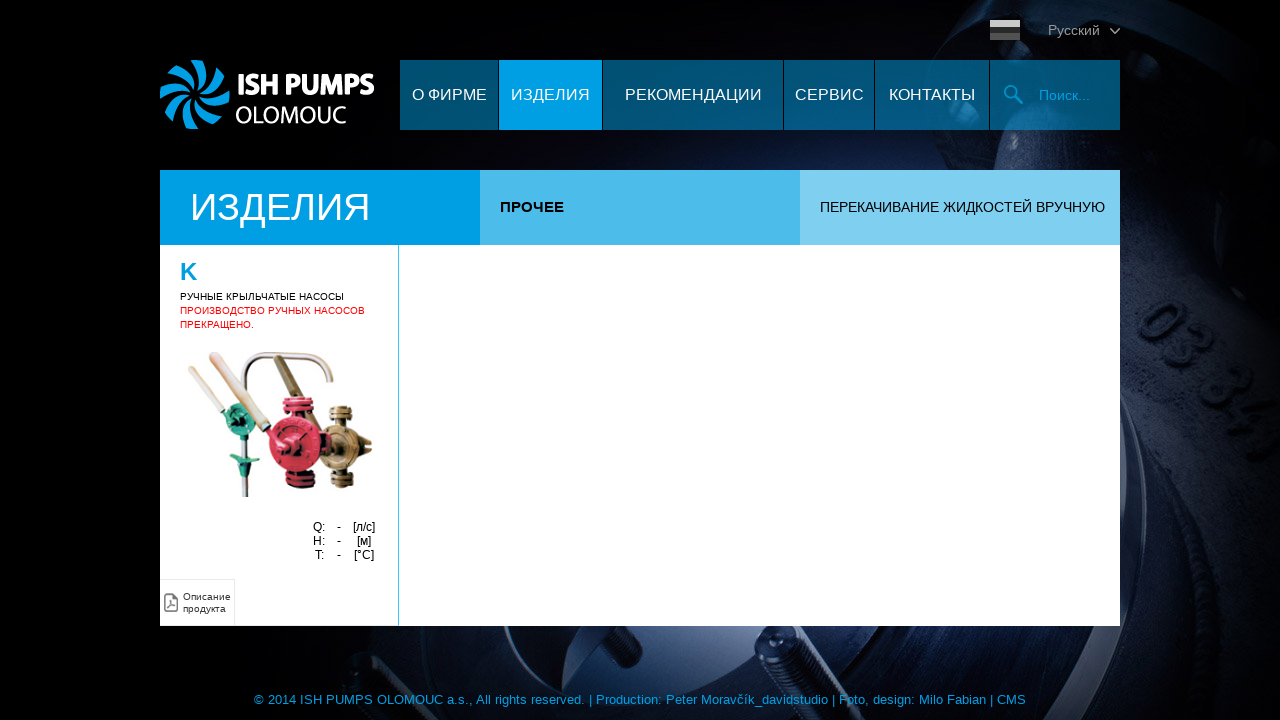

--- FILE ---
content_type: text/html;charset=UTF-8
request_url: https://ru.cerpadla.cz/hand-pumping-of-liquids/
body_size: 4140
content:
<!DOCTYPE html PUBLIC "-//W3C//DTD XHTML 1.0 Transitional//EN" "http://www.w3.org/TR/xhtml1/DTD/xhtml1-transitional.dtd">
<html xmlns="http://www.w3.org/1999/xhtml" xml:lang="ru" lang="ru">
    <head>
        <meta http-equiv="Content-type" content="text/html; charset=utf-8" />
        <meta http-equiv="Content-language" content="ru" />
        <title>Перекачивание жидкостей вручную &raquo; Прочее &raquo; Изделия &raquo; ISH PUMPS OLOMOUC a. s.</title>

            
            <meta name="viewport" content="width=device-width, minimum-scale=1.0, maximum-scale=1.0" />
        <meta name="robots" content="index,follow" />
        <meta name="author" content="create.sk" />
        <meta name="description" content="K - JEDNOSTUPŇOVÉ, SPIRÁLNÍ, HORIZONTÁLNÍ, ODSTŘEDIVÉ ČERPADLO - ISH PUMPS OLOMOUC a. s." />
<link rel="contents" href="https://ru.cerpadla.cz/sitemap/" type="text/html" />
<link rel="alternate" type="application/rss+xml" title="RSS" href="https://ru.cerpadla.cz/rssfeed.php" />


                              <link rel="shortcut icon" type="image/x-icon" href="https://ru.cerpadla.cz/styles/Default_Style/design/favicon.ico" />


                    <link type="text/css" media="screen" rel="stylesheet" href="https://ru.cerpadla.cz/styles/Default_Style/main.css?idx=hand-pumping-of-liquids" />
                    <link type="text/css" media="screen" rel="stylesheet" href="https://ru.cerpadla.cz/js/jquery/jquery-plugins/jquery-ui/css/ui-lightness/jquery-ui-1.10.3.custom.min.css" />
                <link type="text/css" media="all"    rel="stylesheet" href="https://ru.cerpadla.cz/js/jquery/jquery-plugins/jquery-jscrollpane/jquery.jscrollpane.css" />

                    <script type="text/javascript" src="https://ru.cerpadla.cz/js/jquery/jquery.min.js"></script>
                    <script type="text/javascript" src="https://ru.cerpadla.cz/js/jquery/jquery-plugins/jquery-ui/jquery-ui-1.10.3.min.js"></script>
                    <script type="text/javascript" src="https://ru.cerpadla.cz/js/jquery/jquery-plugins/jquery-placeholder/jquery.placeholder.js"></script>
                    <script type="text/javascript" src="https://ru.cerpadla.cz/js/jquery/jquery-plugins/jquery-jscrollpane/jquery.mousewheel.js"></script>
                    <script type="text/javascript" src="https://ru.cerpadla.cz/js/jquery/jquery-plugins/jquery-jscrollpane/jquery.jscrollpane.min.js"></script>



<script type="text/javascript" src="https://ru.cerpadla.cz/js/wis.js.php?idx=hand-pumping-of-liquids"></script>


                    </head>

                    <body  class="body-products body-id-7 body-other body-id-79 body-hand-pumping-of-liquids body-id-82">

                        <div id="top">

                            <a href="#content" class="pristupnost" title="Skoč na obsah">Skoč na obsah</a>

                            <a href="#navi" class="pristupnost" title="Skoč na menu">Skoč na menu</a>

                        </div>

                        <a href="#top" id="scrollToTop" class="hidden-sm">Hore</a>

<div class="pageWrapper">    <div class="headerWrapper">    <div class="langsWrapper">    <div class="langs">    <div class="arrow"></div><a class="ru active" title="Pусский" href="http://ru.cerpadla.cz/">Pусский</a><a class="cz" href="http://www.cerpadla.cz/" title="Čeština">Čeština</a><a class="en" title=">English" href="http://en.cerpadla.cz/">English</a><a class="pl" title="Polski" href="http://pl.cerpadla.cz/">Polski</a></div>    </div>        <div class="header">            <h1><a href="https://ru.cerpadla.cz/" title="ISH PUMPS OLOMOUC a. s.">                            <img class="img_logo1" src="https://ru.cerpadla.cz/styles/Default_Style/design/related/logo.png" alt="ISH PUMPS OLOMOUC a. s."/>                      </a></h1><div class="main-menu-icon"><span></span><span></span><span></span></div><ul id="navi-sm"><li class="item5 menuparent"><a href="https://ru.cerpadla.cz/history/" rel="history" title="О фирме" class="menuparent">О фирме</a><ul><li class="item32"><a href="https://ru.cerpadla.cz/history/" rel="history" title="История фирмы">История фирмы</a></li><li class="item33"><a href="https://ru.cerpadla.cz/company-vision/" rel="company-vision" title="Визия фирмы">Визия фирмы</a></li><li class="item34"><a href="https://ru.cerpadla.cz/ish-pumps-solution/" rel="ish-pumps-solution" title="ISH Pumps solution">ISH Pumps solution</a></li><li class="item29 menuparent"><a href="https://ru.cerpadla.cz/representation/" rel="representation" title="Представительство" class="menuparent">Представительство</a><ul><li class="item35"><a href="https://ru.cerpadla.cz/slovakia/" rel="slovakia" title="Словакия">Словакия</a></li><li class="item37"><a href="https://ru.cerpadla.cz/poland/" rel="poland" title="Польша">Польша</a></li><li class="item38"><a href="https://ru.cerpadla.cz/bulgaria/" rel="bulgaria" title="Болгария">Болгария</a></li><li class="item39"><a href="https://ru.cerpadla.cz/" rel="" title="РУМЫНИЯ">РУМЫНИЯ</a></li></ul></li><li class="item30"><a href="https://ru.cerpadla.cz/partners/" rel="partners" title="Партнеры">Партнеры</a></li><li class="item31 menuparent"><a href="https://ru.cerpadla.cz/certification/" rel="certification" title="Сертификаты" class="menuparent">Сертификация</a><ul><li class="item94"><a href="https://ru.cerpadla.cz/-/" rel="-" title="политика качества">политика качества</a></li></ul></li></ul></li><li class="item7 active menuparent"><a href="https://ru.cerpadla.cz/active-chemical-substances/" rel="active-chemical-substances" title="Изделия" class="menuparent">Изделия</a><ul><li class="item13 menuparent"><a href="https://ru.cerpadla.cz/active-chemical-substances/" rel="active-chemical-substances" title="Химия" class="menuparent">Химия</a><ul><li class="item21"><a href="https://ru.cerpadla.cz/active-chemical-substances/" rel="active-chemical-substances" title="Активные химические вещества">Активные химические вещества</a></li><li class="item22"><a href="https://ru.cerpadla.cz/viscous-substances/" rel="viscous-substances" title="Визкозные вещества">Визкозные вещества</a></li><li class="item24"><a href="https://ru.cerpadla.cz/liquid-fertilizers/" rel="liquid-fertilizers" title="Жидкие удобрения">Жидкие удобрения</a></li></ul></li><li class="item72 menuparent"><a href="https://ru.cerpadla.cz/crude-oil-processing/" rel="crude-oil-processing" title="Нефтехимия" class="menuparent">Нефтехимия</a><ul><li class="item73"><a href="https://ru.cerpadla.cz/crude-oil-processing/" rel="crude-oil-processing" title="Переработка нефти">Переработка нефти</a></li><li class="item74"><a href="https://ru.cerpadla.cz/crude-oil-transport/" rel="crude-oil-transport" title="Доставка нефти">Доставка нефти</a></li></ul></li><li class="item14 menuparent"><a href="https://ru.cerpadla.cz/pumping-of-condensate/" rel="pumping-of-condensate" title="Энергетика" class="menuparent">Энергетика</a><ul><li class="item75"><a href="https://ru.cerpadla.cz/pumping-of-condensate/" rel="pumping-of-condensate" title="Перекачивание конденсатов">Перекачивание конденсатов</a></li><li class="item76"><a href="https://ru.cerpadla.cz/pumping-of-cooling-water/" rel="pumping-of-cooling-water" title="Перекачивание охлаждающей воды">Перекачивание охлаждающей воды</a></li><li class="item77"><a href="https://ru.cerpadla.cz/pumping-of-raw-water/" rel="pumping-of-raw-water" title="Перекачивание неочищенной воды">Перекачивание неочищенной воды</a></li><li class="item78"><a href="https://ru.cerpadla.cz/heating-oil-transport/" rel="heating-oil-transport" title="Доставка мазутов">Доставка мазутов</a></li><li class="item51"><a href="https://ru.cerpadla.cz/oil-systems/" rel="oil-systems" title="Нефтяные системы">Нефтяные системы</a></li></ul></li><li class="item15 menuparent"><a href="https://ru.cerpadla.cz/raw-material-mining/" rel="raw-material-mining" title="Шахты и металлургия" class="menuparent">Шахты и металлургия</a><ul><li class="item52"><a href="https://ru.cerpadla.cz/raw-material-mining/" rel="raw-material-mining" title="Добыча ископаемых">Добыча ископаемых</a></li><li class="item53"><a href="https://ru.cerpadla.cz/coke-mediums/" rel="coke-mediums" title="Коксовальные устройства">Коксовальные устройства</a></li><li class="item54"><a href="https://ru.cerpadla.cz/cooling-water-for-metallurgy/" rel="cooling-water-for-metallurgy" title="Охлаждающая вода для металлургии">Охлаждающая вода для металлургии</a></li></ul></li><li class="item16 menuparent"><a href="https://ru.cerpadla.cz/pumping-stations-water-treatment-plants/" rel="pumping-stations-water-treatment-plants" title="Водное хозяйство" class="menuparent">Водное хозяйство</a><ul><li class="item55"><a href="https://ru.cerpadla.cz/pumping-stations-water-treatment-plants/" rel="pumping-stations-water-treatment-plants" title="Bодокачки, обработка воды">Bодокачки, обработка воды</a></li><li class="item56"><a href="https://ru.cerpadla.cz/utility-water-pumping/" rel="utility-water-pumping" title="Перекачивание технических вод">Перекачивание технических вод</a></li><li class="item57"><a href="https://ru.cerpadla.cz/waste-water-pumping/" rel="waste-water-pumping" title="Перекачивание сточных вод">Перекачивание сточных вод</a></li></ul></li><li class="item79 active menuparent"><a href="https://ru.cerpadla.cz/building-suspensions/" rel="building-suspensions" title="Прочее" class="menuparent">Прочее</a><ul><li class="item80"><a href="https://ru.cerpadla.cz/building-suspensions/" rel="building-suspensions" title="Стройтельные суспензии">Стройтельные суспензии</a></li><li class="item81"><a href="https://ru.cerpadla.cz/water-turbines/" rel="water-turbines" title="Водяные турбины">Водяные турбины</a></li><li class="item82 active"><a href="https://ru.cerpadla.cz/hand-pumping-of-liquids/" rel="hand-pumping-of-liquids" title="Перекачивание жидкостей вручную">Перекачивание жидкостей вручную</a></li><li class="item83"><a href="https://ru.cerpadla.cz/pressure-tester/" rel="pressure-tester" title="Испытательный стенд давления">Испытательный стенд давления</a></li></ul></li></ul></li><li class="item9 menuparent"><a href="https://ru.cerpadla.cz/chemistry-1/" rel="chemistry-1" title="Рекомендации" class="menuparent">Рекомендации</a><ul><li class="item26"><a href="https://ru.cerpadla.cz/chemistry-1/" rel="chemistry-1" title="Химия">Химия</a></li><li class="item84"><a href="https://ru.cerpadla.cz/petrochemistry-1/" rel="petrochemistry-1" title="Нефтехимия">Нефтехимия</a></li><li class="item85"><a href="https://ru.cerpadla.cz/power-engineering-1/" rel="power-engineering-1" title="Энергетика">Энергетика</a></li><li class="item86"><a href="https://ru.cerpadla.cz/mining-industry-and-metallurgy/" rel="mining-industry-and-metallurgy" title="Горнодобывающая промышленность, металлургия">Горнодобывающая промышленность, металлургия</a></li><li class="item87"><a href="https://ru.cerpadla.cz/other-1/" rel="other-1" title="Прочее">Прочее</a></li></ul></li><li class="item8 menuparent"><a href="https://ru.cerpadla.cz/counselling/" rel="counselling" title="Сервис" class="menuparent">Сервис</a><ul><li class="item66"><a href="https://ru.cerpadla.cz/counselling/" rel="counselling" title="Консультации">Консультации</a></li><li class="item67"><a href="https://ru.cerpadla.cz/installation/" rel="installation" title="Установка оборудования">Установка оборудования</a></li><li class="item68"><a href="https://ru.cerpadla.cz/comissioning/" rel="comissioning" title="Ввод в эксплуатацию">Ввод в эксплуатацию</a></li><li class="item69"><a href="https://ru.cerpadla.cz/warranty-and-after-warranty-repairs/" rel="warranty-and-after-warranty-repairs" title="Гарантийный и послегарантийный ремонт">Гарантийный и послегарантийный ремонт</a></li><li class="item70"><a href="https://ru.cerpadla.cz/diagnostics-instrument-measurment/" rel="diagnostics-instrument-measurment" title="Диагностика-приборное измерение">Диагностика-приборное измерение</a></li></ul></li><li class="item10"><a href="https://ru.cerpadla.cz/contacts/" rel="contacts" title="Контакты">Контакты</a></li><li class="item11"><a href="https://ru.cerpadla.cz/search/" rel="search" title="Поиск...">Поиск...</a></li></ul><div class="naviWrapper"><div id="fakeSearch"><input id="search" name="searchWord" /></div><ul id="navi"><li class="item5 menuparent"><a href="https://ru.cerpadla.cz/history/" rel="history" title="О фирме" class="menuparent">О фирме</a><ul><li class="item32"><a href="https://ru.cerpadla.cz/history/" rel="history" title="История фирмы">История фирмы</a></li><li class="item33"><a href="https://ru.cerpadla.cz/company-vision/" rel="company-vision" title="Визия фирмы">Визия фирмы</a></li><li class="item34"><a href="https://ru.cerpadla.cz/ish-pumps-solution/" rel="ish-pumps-solution" title="ISH Pumps solution">ISH Pumps solution</a></li><li class="item29 menuparent"><a href="https://ru.cerpadla.cz/representation/" rel="representation" title="Представительство" class="menuparent">Представительство</a><ul><li class="item35"><a href="https://ru.cerpadla.cz/slovakia/" rel="slovakia" title="Словакия">Словакия</a></li><li class="item37"><a href="https://ru.cerpadla.cz/poland/" rel="poland" title="Польша">Польша</a></li><li class="item38"><a href="https://ru.cerpadla.cz/bulgaria/" rel="bulgaria" title="Болгария">Болгария</a></li><li class="item39"><a href="https://ru.cerpadla.cz/" rel="" title="РУМЫНИЯ">РУМЫНИЯ</a></li></ul></li><li class="item30"><a href="https://ru.cerpadla.cz/partners/" rel="partners" title="Партнеры">Партнеры</a></li><li class="item31 menuparent"><a href="https://ru.cerpadla.cz/certification/" rel="certification" title="Сертификаты" class="menuparent">Сертификация</a><ul><li class="item94"><a href="https://ru.cerpadla.cz/-/" rel="-" title="политика качества">политика качества</a></li></ul></li></ul></li><li class="item7 active menuparent"><a href="https://ru.cerpadla.cz/active-chemical-substances/" rel="active-chemical-substances" title="Изделия" class="menuparent">Изделия</a><ul><li class="item13 menuparent"><a href="https://ru.cerpadla.cz/active-chemical-substances/" rel="active-chemical-substances" title="Химия" class="menuparent">Химия</a><ul><li class="item21"><a href="https://ru.cerpadla.cz/active-chemical-substances/" rel="active-chemical-substances" title="Активные химические вещества">Активные химические вещества</a></li><li class="item22"><a href="https://ru.cerpadla.cz/viscous-substances/" rel="viscous-substances" title="Визкозные вещества">Визкозные вещества</a></li><li class="item24"><a href="https://ru.cerpadla.cz/liquid-fertilizers/" rel="liquid-fertilizers" title="Жидкие удобрения">Жидкие удобрения</a></li></ul></li><li class="item72 menuparent"><a href="https://ru.cerpadla.cz/crude-oil-processing/" rel="crude-oil-processing" title="Нефтехимия" class="menuparent">Нефтехимия</a><ul><li class="item73"><a href="https://ru.cerpadla.cz/crude-oil-processing/" rel="crude-oil-processing" title="Переработка нефти">Переработка нефти</a></li><li class="item74"><a href="https://ru.cerpadla.cz/crude-oil-transport/" rel="crude-oil-transport" title="Доставка нефти">Доставка нефти</a></li></ul></li><li class="item14 menuparent"><a href="https://ru.cerpadla.cz/pumping-of-condensate/" rel="pumping-of-condensate" title="Энергетика" class="menuparent">Энергетика</a><ul><li class="item75"><a href="https://ru.cerpadla.cz/pumping-of-condensate/" rel="pumping-of-condensate" title="Перекачивание конденсатов">Перекачивание конденсатов</a></li><li class="item76"><a href="https://ru.cerpadla.cz/pumping-of-cooling-water/" rel="pumping-of-cooling-water" title="Перекачивание охлаждающей воды">Перекачивание охлаждающей воды</a></li><li class="item77"><a href="https://ru.cerpadla.cz/pumping-of-raw-water/" rel="pumping-of-raw-water" title="Перекачивание неочищенной воды">Перекачивание неочищенной воды</a></li><li class="item78"><a href="https://ru.cerpadla.cz/heating-oil-transport/" rel="heating-oil-transport" title="Доставка мазутов">Доставка мазутов</a></li><li class="item51"><a href="https://ru.cerpadla.cz/oil-systems/" rel="oil-systems" title="Нефтяные системы">Нефтяные системы</a></li></ul></li><li class="item15 menuparent"><a href="https://ru.cerpadla.cz/raw-material-mining/" rel="raw-material-mining" title="Шахты и металлургия" class="menuparent">Шахты и металлургия</a><ul><li class="item52"><a href="https://ru.cerpadla.cz/raw-material-mining/" rel="raw-material-mining" title="Добыча ископаемых">Добыча ископаемых</a></li><li class="item53"><a href="https://ru.cerpadla.cz/coke-mediums/" rel="coke-mediums" title="Коксовальные устройства">Коксовальные устройства</a></li><li class="item54"><a href="https://ru.cerpadla.cz/cooling-water-for-metallurgy/" rel="cooling-water-for-metallurgy" title="Охлаждающая вода для металлургии">Охлаждающая вода для металлургии</a></li></ul></li><li class="item16 menuparent"><a href="https://ru.cerpadla.cz/pumping-stations-water-treatment-plants/" rel="pumping-stations-water-treatment-plants" title="Водное хозяйство" class="menuparent">Водное хозяйство</a><ul><li class="item55"><a href="https://ru.cerpadla.cz/pumping-stations-water-treatment-plants/" rel="pumping-stations-water-treatment-plants" title="Bодокачки, обработка воды">Bодокачки, обработка воды</a></li><li class="item56"><a href="https://ru.cerpadla.cz/utility-water-pumping/" rel="utility-water-pumping" title="Перекачивание технических вод">Перекачивание технических вод</a></li><li class="item57"><a href="https://ru.cerpadla.cz/waste-water-pumping/" rel="waste-water-pumping" title="Перекачивание сточных вод">Перекачивание сточных вод</a></li></ul></li><li class="item79 active menuparent"><a href="https://ru.cerpadla.cz/building-suspensions/" rel="building-suspensions" title="Прочее" class="menuparent">Прочее</a><ul><li class="item80"><a href="https://ru.cerpadla.cz/building-suspensions/" rel="building-suspensions" title="Стройтельные суспензии">Стройтельные суспензии</a></li><li class="item81"><a href="https://ru.cerpadla.cz/water-turbines/" rel="water-turbines" title="Водяные турбины">Водяные турбины</a></li><li class="item82 active"><a href="https://ru.cerpadla.cz/hand-pumping-of-liquids/" rel="hand-pumping-of-liquids" title="Перекачивание жидкостей вручную">Перекачивание жидкостей вручную</a></li><li class="item83"><a href="https://ru.cerpadla.cz/pressure-tester/" rel="pressure-tester" title="Испытательный стенд давления">Испытательный стенд давления</a></li></ul></li></ul></li><li class="item9 menuparent"><a href="https://ru.cerpadla.cz/chemistry-1/" rel="chemistry-1" title="Рекомендации" class="menuparent">Рекомендации</a><ul><li class="item26"><a href="https://ru.cerpadla.cz/chemistry-1/" rel="chemistry-1" title="Химия">Химия</a></li><li class="item84"><a href="https://ru.cerpadla.cz/petrochemistry-1/" rel="petrochemistry-1" title="Нефтехимия">Нефтехимия</a></li><li class="item85"><a href="https://ru.cerpadla.cz/power-engineering-1/" rel="power-engineering-1" title="Энергетика">Энергетика</a></li><li class="item86"><a href="https://ru.cerpadla.cz/mining-industry-and-metallurgy/" rel="mining-industry-and-metallurgy" title="Горнодобывающая промышленность, металлургия">Горнодобывающая промышленность, металлургия</a></li><li class="item87"><a href="https://ru.cerpadla.cz/other-1/" rel="other-1" title="Прочее">Прочее</a></li></ul></li><li class="item8 menuparent"><a href="https://ru.cerpadla.cz/counselling/" rel="counselling" title="Сервис" class="menuparent">Сервис</a><ul><li class="item66"><a href="https://ru.cerpadla.cz/counselling/" rel="counselling" title="Консультации">Консультации</a></li><li class="item67"><a href="https://ru.cerpadla.cz/installation/" rel="installation" title="Установка оборудования">Установка оборудования</a></li><li class="item68"><a href="https://ru.cerpadla.cz/comissioning/" rel="comissioning" title="Ввод в эксплуатацию">Ввод в эксплуатацию</a></li><li class="item69"><a href="https://ru.cerpadla.cz/warranty-and-after-warranty-repairs/" rel="warranty-and-after-warranty-repairs" title="Гарантийный и послегарантийный ремонт">Гарантийный и послегарантийный ремонт</a></li><li class="item70"><a href="https://ru.cerpadla.cz/diagnostics-instrument-measurment/" rel="diagnostics-instrument-measurment" title="Диагностика-приборное измерение">Диагностика-приборное измерение</a></li></ul></li><li class="item10"><a href="https://ru.cerpadla.cz/contacts/" rel="contacts" title="Контакты">Контакты</a></li><li class="item11"><a href="https://ru.cerpadla.cz/search/" rel="search" title="Поиск...">Поиск...</a></li></ul></div>        </div><div class="clearAll"></div>    </div>    <div class="contentWrapper">        <div class="v_title1">Изделия</div><div class="v_title2"><div class="inlinev_titleWrapper"><div class="inlinev_title">Прочее</div></div></div><div class="v_title3"><div class="inlinev_titleWrapper"><div class="inlinev_title">Перекачивание жидкостей вручную</div></div></div><div class="clearAll"></div>    <div id="content" class="content_82 full"><div class="vyrobkyWrapper"><div class="vyrobok"><h3>K</h3><h4><p>Ручные крыльчатые насосы</p>
<p><span style="color: #ff0000;">Производство ручных насосов прекращено.</span></p></h4><div class="imgWrapper"><div class="innerImg"><p><img src="/materials/files/img_old/w57_K_CZ.jpg" alt="" width="185" height="145" /></p></div></div><table><tr><td>Q:</td><td></td><td>-</td><td></td><td>[л/с]</td></tr><tr><td>H:</td><td></td><td>-</td><td></td><td>[м]</td></tr><tr><td>T:</td><td></td><td>-</td><td></td><td>[°C]</td></tr></table><div class="clearAll"></div><a target="_blank" class="pdf_a" href="/materials/files/PDF/57_K_RU.pdf">Описание продукта</a></div><div class="clearAll"></div></div> </div><br class="clearAll"/></div><div class="push"></div></div><div class="footerWrapper">© 2014 ISH PUMPS OLOMOUC a.s., All rights reserved. | Production: <a href="mailto:peter.davidstudio@gmail.com">Peter Moravčík_davidstudio</a> | Foto, design: Milo Fabian | <a target="_blank" href="http://www.create.sk">CMS</a></div><script type="text/javascript">  var _gaq = _gaq || [];_gaq.push(['_setAccount', 'UA-34385584-1']);_gaq.push(['_trackPageview']);(function() {var ga = document.createElement('script'); ga.type = 'text/javascript'; ga.async = true;ga.src = ('https:' == document.location.protocol ? 'https://ssl' : 'http://www') + '.google-analytics.com/ga.js';var s = document.getElementsByTagName('script')[0]; s.parentNode.insertBefore(ga, s);})();</script> <noscript><p><img src="//ifirmy.cz/pxstats/piwik.php?idsite=4808" style="border:0;" alt="" /></p></noscript> <!-- End SEEKY --> <!-- gen. 0.05 - 35--></body>
</html>

--- FILE ---
content_type: text/css;charset=UTF-8
request_url: https://ru.cerpadla.cz/styles/Default_Style/main.css?idx=hand-pumping-of-liquids
body_size: 9793
content:
    html,body,div,span,applet,object,iframe,h1,h2,h3,h4,h5,h6,p,blockquote,pre,a,abbr,acronym,address,big,cite,code,del,dfn,em,font,img,ins,kbd,q,s,samp,small,strike,strong,tt,var,b,u,i,center,dl,dt,dd,ol,ul,li,fieldset,form,label,legend,table,caption,tbody,tfoot,head { margin:0;padding:0;border:0;outline:0;font-size:100%;vertical-align:baseline;background:transparent;}    blockquote,q {quotes:none;}    :focus { outline:0;}    ins { text-decoration:none;}    del { text-decoration:line-through;}    table {border-spacing:0;}    body { font:13px/1.4em  "Helvetica Neue","Helvetica","Arial","Verdana","sans-serif" }    html{    height:100%;}body{    background:#000;color:#fff;   margin:0;   height:100%;   padding:0;line-height:20px;font-family:"Helvetica Neue","Helvetica","Arial","Verdana","sans-serif";}.mce-btn.mce-menubtn button{    padding:2px 10px;}.mce-splitbtn.mce-btn.mce-menubtn button{    padding:4px 10px;   padding-right:4px;}.mce-btn.mce-menubtn.mce-listbox button{    padding:2px 20px 2px 10px;}.pristupnost{    position:absolute;   top:-1000px;}legend{    color :#929292;   background:#FFF;   padding:5px 7px;   border:1px solid #C4C4C4;   font-size:0.9em;   position:relative;}fieldset{    padding:6px;   border:1px solid #E4E4E4;   background:#fff;   position:relative;   margin-top:10px;}fieldset fieldset{    background:#d9d9d9;}a:link{    color:#363636;   text-decoration:underline;}a:visited{    color:#363636;   text-decoration:underline;}a:hover{    color:#363636;   text-decoration:none;}a img{    border:0;}a.dotted:link,a.dotted:visited,a.dotted:hover{    text-decoration:none;   border-bottom:1px dotted;}a.ext{    background-image:url("design/ext.gif");   background-repeat:no-repeat;   background-position:right 3px;   padding-right:14px;}h1,h1 a:link,h1 a:visited{    font-size :30px;   margin:20px 0;   font-weight:normal;   line-height:1em;}h2{    font-size :20px;   margin:18px 0;   font-weight:normal;   line-height:26px;}h3{    font-size:18px;   margin:10px 0;   font-weight:normal;   line-height:24px;}h4{    font-size :14px;   margin:1em 0 0.5em 0;   font-weight:normal;   line-height:20px;}h4 a:link,h4 a:visited{    color:#023E60;}h3 a:link,h3 a:visited,h4 a:link,h4 a:visited{    text-decoration:underline;}h4 a:hover,h3 a:hover{}h5{    font-size:1.1em;   margin:0.3em 0;   padding:0;}h6{    font-size:1em;   margin:0.3em 0 0.3em 0;   padding:0;}h6 a:link,h6 a:visited{    color:#666;   text-decoration:underline;}h6 a:hover{    text-decoration:none;   background:#666;   color:#fff;}small{    font-size:0.8em;}blockquote{    margin-left :20px;   border-left:1px solid #929292;}table{    background :transparent;}td,th{    background:transparent;   padding:1em;vertical-align:middle;}th {    background:#e5e5e5;}td.header,th.header{    padding:0 1em;   height:30px;   line-height:30px;   background:transparent;   font-weight:bold;}th.predmet{    width:19em;   text-align:left;}th.forum{    width:11em;}hr{    height:1px;   padding:5px 0;   margin:0 0 5px 0;   border:none;   border-bottom:1px solid #000;   overflow:hidden;}br.clearAll{    line-height:0;}ul,ol{    margin:0.5em 0;   padding:0 0 0 14px;}li{}ul li{    list-style:disc outside none;   margin:0.1em 0;   padding:0;}ul li ul li{}ol li{    list-style:decimal inside;}input,textarea,select{    border:1px solid #ddd;   padding:2px;   color:#666;}textarea{    overflow:auto;}input:focus,textarea:focus{    background:#FFF;}option{    padding-right:1em;}label{    padding:5px 0 0 0;   margin:0;}.captcha{    vertical-align:middle;   background:#FFF;   padding:2px;   border:1px solid #CCC;}.breadcrumb{    color:#637379;   font-size:11px;   margin:0;   padding:20px 0 10px 0;   margin:0 40px 10px 40px;   clear:both;   font-weight:normal;   background:url("design/related/breadcrumb.png") repeat-x scroll left bottom transparent;}.breadcrumb a:link,.breadcrumb a:visited{        color:#637379;   text-decoration:none;   background:transparent;}.breadcrumb a:hover{    text-decoration:underline;}.nadpis{    font-size:20px;   text-align:left;   padding:0;   font-weight:bold;   color:#000;margin:20px 0;}.nadpis span{    color:#ccc;}.nadpis a:link,.nadpis a:visited,.nadpis a:hover{    font-size:15px;   font-weight:bold;   text-decoration:underline;}.nadpis a:hover{    text-decoration:none;}.titleIcons{    margin:20px 0;   float:left;}.titleIcons a{    text-decoration:none;   margin:0 10px 0 0;}.addthis_button{    float:right;}a.roundedButton,span.roundedButton input{    font-size:12px;   color:#fff!important;   text-decoration:none;   padding:7px 15px;   border:0;   -webkit-border-radius:5px;   -moz-border-radius:5px;   border-radius:5px;   background:#095888;   background:-webkit-gradient(linear,left top,left bottom,from(#D20000),to(#970000));   background:-moz-linear-gradient(top,#D20000,#970000);   filter:progid:DXImageTransform.Microsoft.gradient(startColorstr="#D20000",endColorstr="#970000");}span.roundedButton input{    font-size:12px;   padding:5px 9px 6px 9px;   margin:0 5px 0 0;}span.roundedButton{    padding:0;   text-shadow:none;   -webkit-border-radius:none;   -moz-border-radius:none;   border-radius:none;   background:none;   background:none;   background:none;   filter:none;}span.roundedButton input:hover,a.roundedButton:hover{    background:#970000;   filter:none;}a.roundedButton.gray{    color:#5e5e5e!important;   text-shadow:#fff 1px 1px 0;   background:#d9d9d9;   background:-webkit-gradient(linear,left top,left bottom,from(#e9e9e9),to(#d0d0d0));   background:-moz-linear-gradient(top,#e9e9e9,#d0d0d0);   filter:progid:DXImageTransform.Microsoft.gradient(startColorstr="#e9e9e9",endColorstr="#d0d0d0");}a.roundedButton.gray:hover{    background:#d9d9d9;}.roundedInput input,.roundedInput textarea,.roundedInput select,img.captcha{    padding:8px;   border:1px solid #ddd;   -webkit-border-radius:5px;   -moz-border-radius:5px;   border-radius:5px;   background:#eee;   background:-webkit-gradient(linear,left top,left bottom,from(#f5f5f5),to(#ffffff));   background:-moz-linear-gradient(top,#f5f5f5,#ffffff);   filter:progid:DXImageTransform.Microsoft.gradient(startColorstr="#f5f5f5",endColorstr="#ffffff");}.roundedInput input:focus,.roundedInput textarea:focus,.roundedInput select:focus{}input.disabled,textarea.disabled,select.disabled,.roundedInput input.disabled,.roundedInput textarea.disabled,.roundedInput select.disabled{    background:#e8e8e8!important;}.sideLoginRow{    position:relative;   margin-bottom:5px;}#inputNameLabel,#inputPassLabel{    position:absolute;   left:8px;   top:3px;   color:#666;   font-size:110%;}.newsReceiverForm{    position:relative;}#newsReceiverHeader{    position:absolute;   left:8px;   top:3px;   color:#666;   font-size:12px;}#newsReceiverBox{    width:130px;}#newsReceiverButton,newsReceiverButton:focus{    background:#ff3000;   color:#FFF;   border:none;   margin:0;   height:34px;   border:1px solid #ff0000;}#searchForm{    width:200px;   height:27px;   position:absolute;   top:142px;   right:40px;   z-index:50;   background:url("design/related/search.png") no-repeat scroll center top transparent;}#searchBox{    border:none;   position:absolute;   background:transparent;   width:150px;   height:26px;   padding:0 10px;   color:#555f61;   font-size:12px;   z-index:51;   left:0;}.searchButton,.searchButton:focus{    width:28px;   height:28px;   border:0;   cursor:pointer;   position:absolute;   padding:0;   margin:0;   right:0;   background:transparent;}#searchHeader{    position:absolute;   left:5px;   top:2px;   padding:0;   color:#717171;   z-index:52;}#searchResultWrapper{    position:absolute;   width:197px;   background:#9D9D9D;   border:1px solid #f7f7f9;   -webkit-border-radius:3px;   -moz-border-radius:3px;   border-radius:3px;   padding:10px 5px;   z-index:1000;   top:26px;   left:8px;}#searchResultWrapper div{    color:#e1e1e1;   background:#9C9C9C;   border:1px solid transparent;   position:relative;}#searchResultWrapper div.active{    border:1px solid #aecff7;}#searchResultWrapper .searchInfo{    line-height:8px;   height:10px;   padding:0;}#searchResultWrapper .searchInfo a{    text-decoration:none;   color:#000000;   font-size:8px;   display:block;   padding:0 0 0 10px;}.searchResultHighlight{    background-color:#336699;   color:#FFF;}#rememberUser{    border:0;   background:none;}.logged{    margin:0.5em 0;   color :#666;}.sideInput{    width:180px;}.profileInputWidth{    width:200px;}.profileCalendarWidth{    width:180px;}.profileInputWidthFile{    width:150px;}.profileInputWidthSelect{    width:218px;}.profileInputWidthTextarea{    width:200px;}.title{    clear:both;   color:#288CC9;   font-size:20px;   line-height:20px;   height:20px;   margin:20px 0 10px 0;}.login-panel{    overflow:hidden;}.login-panel-left{    background:none repeat scroll 0 0 #FFFFFF;   float:left;   padding:0;   width:450px;}.login-panel-right{    float:right;   background:none repeat scroll 0 0 #E8F2F9;   border-radius:5px 5px 5px 5px;   margin:0 0 20px;   padding:15px 20px;   width:410px;}.login-wrapper{    -moz-transition:all 0.3s ease 0s;   -webkit-transition:all 0.3s ease;   -o-transition:all 0.3s ease;   transition:all 0.3s ease;   background-color:#F0F0F0;   background:-moz-linear-gradient(top,#F0F0F0,#F8F8F8);   background:-webkit-gradient(linear,left top,left bottom,from(#F0F0F0),to(#F8F8F8));   filter:progid:DXImageTransform.Microsoft.gradient(startColorstr="#F0F0F0",endColorstr="#F8F8F8");   border-radius:5px 5px 5px 5px;   box-shadow:0 1px 2px #CCCCCC;}.login-wrapper:hover{    background:none repeat scroll 0 0 #F0F0F0;   box-shadow:none;}.op-google{    background:url("design/openid/gmail.png") no-repeat scroll 0 center transparent;}.op-yahoo{    background:url("design/openid/yahoo.png") no-repeat scroll 0 center transparent;}.op-facebook{    background:url("design/openid/facebook.png") no-repeat scroll 0 center transparent;}a.op{    display:block;   height:65px;   margin:0 0 10px 15px;   padding:0 10px;   text-decoration:none;}a.op span{    background:url("design/openid/right-arrow-blue.png") no-repeat scroll 260px center transparent;   display:block;   float:left;   font-size:12px;   margin:25px 0 0 140px;   padding:0 60px 0 0;   width:230px;   color:#3B99D2;}#rightPanel #naviSide{    margin:0;}#rightPanel #naviSide li,#naviSide ul li{    list-style:none;   background:transparent;   padding:0;   margin:0;}#rightPanel #naviSide li a{    font-size:15px;   color:#003667;   margin:15px 0;   padding:5px 0 0;   font-weight:bold;   background:none;   display:block;}#rightPanel #naviSide li ul li a{    font-size:12px;   color:#1A3A72;   margin:0;   padding:0 0 0 15px;   font-weight:normal;   display:inline;}#sectionHeader{    margin:0px;padding:0px;   font-size:1em;   color:#999;   font-weight:normal;}h2.sectionHeader{    padding:0px;   margin:0px;}#sectionHeader a:link,#sectionHeader a:visited,#sectionHeader a:hover{    color:#999;}#content{float:left;margin:0;padding:0;width:960px;}#content.full{width:960px;}.body-id-5 #content,.body-id-10 #content{background:rgba(255,255,255,0.9);}#leftPanel,#rightPanel{    float:left;   width:380px;   padding:50px;}#leftPanel{    clear:both;   width:240px;}#rightPanel{    float:right;   padding:35px 0 0 0;   margin:0;}#leftPanel li,#rightPanel li{    background:url(design/sipkaTransparentSmall.gif) no-repeat left 4px;   padding:0 0 0 20px;}.sidePanelHeader{    position:relative;   font-size:16px;   color:#000;   margin: 0;   padding:0;   font-weight:bold;}.sidePanelContent{    text-align:left;   padding:0;   overflow:hidden;   position:relative;}.sidePanelFooter{    clear:both;   height:0px;   margin:0;}.voidBack{    background:transparent!important;   border:none!important;}.sideProfileBlockTop{    height:10px;}.sideProfileBlockBottom{    height:10px;}.sideProfileBlock{}.formInstall{    font-size:0.8em;   text-align :left;}.errors{    color :#FF0000;}.registracia{    text-align :left;   margin:0;   line-height:auto;}.registracia label{    float:left;   padding:0;   margin:10px 0 0 0;}.registracia input,.registracia select,.registracia textarea{    float:right;   margin:0 0 10px 0;}.registraciaObal{    text-align :right;}.registraciaObal hr{    clear:both;}.registraciaObal legend{    padding:0 0.5em;   font-weight :bold;}.registraciaObal fieldset{    padding:0.5em;}div.langKey{    float :left;}.articleSettings{    background:none repeat scroll 0 0 #F5F2F0;   border:1px solid #CCCCCC;   margin:10px;   padding:10px;   -webkit-border-radius:5px;   -moz-border-radius:5px;   border-radius:5px;}.locked{    padding:3em 3em 3em 140px;   margin:1em 0;   border:1px solid #64A9C4;   background:#F0F0F0 url(design/lockedArticle.gif) no-repeat left center;}.infoBox,.textNewsAll p.infoBox,.textNewsAll div.infoBox{    clear:both;   padding:40px 20px 40px 110px;   margin:30px ;   border:1px solid #DDD;   background:#EDEDED url(design/infoBox.png) no-repeat 20px center;   text-align:left;   -webkit-border-radius:5px;   -moz-border-radius:5px;   border-radius:5px;color:#000;}.alertBox{    padding:3em 3em 3em 140px;   margin:1em 0;   border:1px solid #F09D27;   background:#fce6c7 url(design/alertBox.png) no-repeat left center;   color:#FF0000;   font-weight:bold;   text-align:left;   -webkit-border-radius:5px;   -moz-border-radius:5px;   border-radius:5px;}.infoNews{    color :#929292;   clear:both;   margin:0.5em 0;}.textNewsAll{float:left;padding:30px;color:#000;}.textNewsAll p{    padding:0 0 8px 0;}.commentNadpis{    line-height :2em;   background-color:#E6E6E6;   color:#929292;   border-left:2px solid #929292;   padding:0.2em 0.2em 0.2em 0.5em;   font-size:1.2em;}.newsList{    margin-top:0.5em;;}.newsList li{    margin-top:0.5em;}.langFlags{    float :right;}.langFlags a:link,.langFlags a:visited{    text-decoration:none;}.printBody{    background:#FFF;   color:#000;   padding:10px;}.addCommentForm{}.commentsTable{    width:99%;   margin:0;   font-size:0.9em;   border-left:1px solid #B4B9BF;   border-bottom:1px solid #B4B9BF;}.commentsTable td {    border-left:1px solid #FFFFFF;   border-right:1px solid #B4B9BF;   background:#e4e7e9;   background:-moz-linear-gradient(top,#e4e7e9 0%,#f0f3f5 100%);   background:-webkit-gradient(linear,left top,left bottom,color-stop(0%,#e4e7e9),color-stop(100%,#f0f3f5));   background:-webkit-linear-gradient(top,#e4e7e9 0%,#f0f3f5 100%);   background:-o-linear-gradient(top,#e4e7e9 0%,#f0f3f5 100%);   background:-ms-linear-gradient(top,#e4e7e9 0%,#f0f3f5 100%);   background:linear-gradient(top,#e4e7e9 0%,#f0f3f5 100%);   filter:progid:DXImageTransform.Microsoft.gradient( startColorstr='#e4e7e9',endColorstr='#f0f3f5',GradientType=0 );}.commentsTable td.header,.commentsTable th.header {    border-left:1px solid #215396;   border-right:1px solid #0b2d5a;   border-top:1px solid #1B70A1;   background:#0b2d5a;   background:-moz-linear-gradient(top,#0b2d5a 0%,#215396 100%);   background:-webkit-gradient(linear,left top,left bottom,color-stop(0%,#0b2d5a),color-stop(100%,#215396));   background:-webkit-linear-gradient(top,#0b2d5a 0%,#215396 100%);   background:-o-linear-gradient(top,#0b2d5a 0%,#215396 100%);   background:-ms-linear-gradient(top,#0b2d5a 0%,#215396 100%);   background:linear-gradient(top,#0b2d5a 0%,#215396 100%);   filter:progid:DXImageTransform.Microsoft.gradient( startColorstr='#0b2d5a',endColorstr='#215396',GradientType=0 );   color:#fff;}.commentsTable td.header.predmet,.commentsTable th.header.predmet {    border-left:1px solid #3184B3;}.smajleWrapper{    margin:5px 0 0 0;   clear:both;}.smajleDir{    clear:both;}.smajleDir input{    background:transparent;   border:0;   margin:3px -2px 3px 0;}.pagesWrapper{    margin:30px auto 0 auto;   width:100%;   text-align:center;   padding:5px 0;   clear:both;   float:left;}.pages{    margin:0 auto;   left:50%;   position:relative;   float:left;}.pages li{    background:#fff;   list-style:none;   color :#aaa;   position:relative;   float:left;   right:50%;   padding:0;   margin:0 2px;}.pages a,.pages span{    display:block;   float:left;   padding:4px 10px;   font-weight:bold;   text-decoration:none;}.pages li.active span,.pages li a:hover{    color:#fff;   background:#009fe3;}.sitemapList li{    padding-left:10px;list-style-type:circle}#scrollToTop{    display:block;   display:none;   text-decoration:none;   z-index:999;   opacity:.8;   position:fixed;   top:50%;   margin-top:-25px;    right:0;   margin-right:10px;    border-radius:24px;   -moz-border-radius:24px;   -webkit-border-radius:24px;       width:50px;   height:50px;   background:#009fe3 url(design/top.png) no-repeat left top;   text-indent:-9999px;   overflow:hidden;   -webkit-transition:background 100ms ease-in;   -moz-transition:background 100ms ease-in;   -ms-transition:background 100ms ease-in;   -o-transition:background 100ms ease-in;   transition:background 100ms ease-in;}#scrollToTop:hover{    background:#025275 url(design/top.png) no-repeat left top;}.clearAll{    clear:both;}.defaultBox{    padding:2em;   margin:1em 0;   border:3px solid #1C6ADB;   background:#BFD9FF;   color:#1C6ADB;   text-align:left;}.relevantContent{    background:#e3f3fb;   border-left:10px solid #c1dbea;   padding:15px 15px 15px 10px;   margin:0 0 15px 15px;}.relevantContent strong{    display:block;   font-size:1.1em;   color:#005fa4;}.defaultTable{    width:100%;   border-top:1px solid #b8b8b8;   border-left:1px solid #b8b8b8;}.defaultTable table{    border-top:1px solid #b8b8b8;   border-left:1px solid #b8b8b8;}.defaultTable th{    font-weight:bold;   background:#d8d8d8;   padding:2px;   border-bottom:1px solid #b8b8b8;   border-right:1px solid #b8b8b8;   vertical-align:middle;}.defaultTable td{    padding:2px;   font-size:10px;   border-bottom:1px solid #b8b8b8;   border-right:1px solid #b8b8b8;   vertical-align:middle;   text-align:center;}.defaultImage{    margin:10px;   padding:5px;   background:#fff;   border:1px solid #ccc;}.defaultImageLeft{    background:#fff;   padding:5px;   margin:0 10px 5px 0;   float:left;}.defaultImageRight{    background:#fff;   padding:5px;   margin:0 0 5px 10px;   float:right;}.defaultImageLeftBorder{    background:#fff;   padding:5px;   margin:0 10px 5px 0;   float:left;   border:1px solid #ccc;}.defaultImageRightBorder{    background:#fff;   padding:5px;   margin:0 0 5px 10px;   float:right;   border:1px solid #ccc;}.defaultImageNoMargin{    background:#fff;   padding:5px;   margin:0;   border:1px solid #ccc;}.defaultImageNoBorder{    margin:10px;}.defaultContentThumbImage{    border:0;   margin:0 10px 6px 0;   padding:1px;   border:1px solid #dadada;}.center,.center td{    text-align :center;}.verticalTop,.verticalTop td{    vertical-align:top;}.verticalMiddle,.verticalMiddle td{    vertical-align:middle;}.verticalBottom,.verticalBottom td{    vertical-align:bottom;}.fullWidth{    width:99%;}.halfWidth{    width:48%;}.width60{    width:60%;}.rightAlign{    text-align:right;}.rightFloat{    float:right;}.rightAlignFloat{    text-align:right;   float:right;}.leftAlign{    text-align:left;}.leftFloat{    float:left;}.leftAlignFloat{    text-align:left;   float:left;}.marginZero{    margin:0;}.paddingZero{    padding:0;}.borderZero{    border:0;}.font70,.font70 a,font70 td{    font-size:0.80em;}.font80,.font80 a,font80 td{    font-size:0.90em;   text-decoration:none;}.hidden{    display:none;}#perexPicture{    width:400px;}.cssbox,.cssbox_body,.cssbox_head,.cssbox_head div {    background:transparent url(design/cssBoxBack.gif) no-repeat bottom right;   overflow:hidden;}.cssbox {    width:675px !important;    padding-right:15px;    margin:0 0 20px 0;}.cssbox.last {    margin:0 0 20px 0;}.cssbox_head {    background-position:top right;   margin-right:-15px;    padding-right:15px;}.cssbox_head h2,.cssbox_head div {    background-position:top left;   margin:0;    border:0;    padding:10px 0 10px 15px;}.cssbox_body {    background-position:bottom left;   margin-right:0;    padding:5px 0 15px 15px;}#topAdminPanelWrapper {    background:url("design/top_admin_back.png") repeat-x scroll 0 0 #4D4D55;   bottom:0;   color:#A9A7A9;   font-size:12px;   height:40px;   position:fixed;   width:100%;   z-index:15000;}#topAdminPanel{    position:relative;   margin:0 auto;   width:960px;   height:40px;}#topAdminPanel .adminMeno{    float:left;   width:100px;   height:40px;}#topAdminPanel img{    margin:0;   padding:0;   float:left;   margin:0 10px 0 0;   position:relative;}#topAdminPanel .topAdminLogo{    background:url("design/top_admin_logo.jpg") no-repeat center top transparent;   height:40px;   width:82px;   float:left;   margin-left:-82px;   padding:0 10px 0 0;}#topAdminNavi{    position:relative;   margin:0;   padding:0 0 0 10px;   width:790px;   float:left;   height:40px;}#topAdminNavi li{    position:relative;   float:left;   list-style-type:none;   margin:0 20px 0 0;   padding:10px 0 10px 0;}#topAdminNavi a{    color:#fff;   font-size:14px;   font-weight:bold;   font-family:tahoma;   text-decoration:none;}#topAdminNavi a:hover{    text-decoration:underline;}#topAdminNavi li ul{    display:none;   position:fixed;   bottom:40px;   background:url("design/top_admin_back.png") repeat scroll 0 0 #4D4D55;   width:250px;   margin:0;   padding:0 0 10px 10px;}#topAdminNavi li:hover ul{    display:block;}#topAdminNavi li ul li{    float:none;}#topAdminPanel input{    margin-top:6px;   float:right;}.ui-sortable .categoryBranch{    cursor:move;}.ui-sortable .artSort{    cursor:move;}.artSort{    padding:3px 5px;   background:#e3e3e3;   margin:8px 0;}    .moveTopButton,.moveTopButton:hover        {        clear:both;       display:block;       margin:5px 0 0 0;       height:19px;       line-height:19px;       background:transparent url(design/moveTopButton.gif) no-repeat right center;   }            .big_banner_wrapper    {        position:absolute;       top:30px;       left:497px;       width:468px;       height:60px;       padding:4px;       text-align:right;   }    #inlineHiddenContent{    display:none;}#fancybox-loading {position:fixed;top:50%;left:50%;height:40px;width:40px;margin-top:-20px;margin-left:-20px;cursor:pointer;overflow:hidden;z-index:1104;display:none;}* html #fancybox-loading {position:absolute;margin-top:0;}#fancybox-loading div {position:absolute;top:0;left:0;width:40px;height:480px;background-image:url('/js/jquery/jquery-plugins/jquery-fancybox/jquery-fancybox-css/fancybox.png');}#fancybox-overlay {position:fixed;top:0;left:0;bottom:0;right:0;background:#000;z-index:1100;display:none;}* html #fancybox-overlay {position:absolute;width:100%;}#fancybox-tmp {padding:0;margin:0;border:0;overflow:auto;display:none;}#fancybox-wrap {position:absolute;top:0;left:0;margin:0;padding:20px;z-index:1101;display:none;}#fancybox-outer {position:relative;width:100%;height:100%;background:#FFF;}#fancybox-inner {position:absolute;top:0;left:0;width:1px;height:1px;padding:0;margin:0;outline:none;overflow:hidden;}#fancybox-hide-sel-frame {position:absolute;top:0;left:0;width:100%;height:120%;background:transparent;}#fancybox-close {position:absolute;top:-15px;right:-15px;width:30px;height:30px;background-image:url('/js/jquery/jquery-plugins/jquery-fancybox/jquery-fancybox-css/fancybox.png');background-position:-40px 0px;cursor:pointer;z-index:1103;display:none;}#fancybox_error {color:#444;font:normal 12px/20px Arial;padding:7px;margin:0;}#fancybox-content {height:auto;width:auto;padding:0;margin:0;}#fancybox-img {width:100%;height:100%;padding:0;margin:0;border:none;outline:none;line-height:0;vertical-align:top;-ms-interpolation-mode:bicubic;}#fancybox-frame {position:relative;width:100%;height:100%;border:none;display:block;}#fancybox-title {position:absolute;bottom:0;left:0;font-family:Arial;font-size:12px;z-index:1102;}.fancybox-title-inside {padding:10px 0;text-align:center;color:#333;}.fancybox-title-outside {padding-top:5px;color:#FFF;text-align:center;font-weight:bold;}.fancybox-title-over {color:#FFF;text-align:left;}#fancybox-title-over {padding:10px;background-image:url('/js/jquery/jquery-plugins/jquery-fancybox/jquery-fancybox-css/fancy_title_over.png');display:block;}#fancybox-title-wrap {display:inline-block;}#fancybox-title-wrap span {height:32px;float:left;}#fancybox-title-left {padding-left:15px;background-image:url('/js/jquery/jquery-plugins/jquery-fancybox/jquery-fancybox-css/fancybox.png');background-position:-40px -90px;background-repeat:no-repeat;}#fancybox-title-main {font-weight:bold;line-height:29px;background-image:url('/js/jquery/jquery-plugins/jquery-fancybox/jquery-fancybox-css/fancybox-x.png');background-position:0px -40px;color:#FFF;}#fancybox-title-right {padding-left:15px;background-image:url('/js/jquery/jquery-plugins/jquery-fancybox/jquery-fancybox-css/fancybox.png');background-position:-55px -90px;background-repeat:no-repeat;}#fancybox-left,#fancybox-right {position:absolute;bottom:0px;height:100%;width:35%;cursor:pointer;outline:none;background-image:url('/js/jquery/jquery-plugins/jquery-fancybox/jquery-fancybox-css/blank.gif');z-index:1102;display:none;}#fancybox-left {left:0px;}#fancybox-right {right:0px;}#fancybox-left-ico,#fancybox-right-ico {position:absolute;top:50%;left:-9999px;width:30px;height:30px;margin-top:-15px;cursor:pointer;z-index:1102;display:block;}#fancybox-left-ico {background-image:url('/js/jquery/jquery-plugins/jquery-fancybox/jquery-fancybox-css/fancybox.png');background-position:-40px -30px;}#fancybox-right-ico {background-image:url('/js/jquery/jquery-plugins/jquery-fancybox/jquery-fancybox-css/fancybox.png');background-position:-40px -60px;}#fancybox-left:hover,#fancybox-right:hover {visibility:visible;   }#fancybox-left:hover span {left:20px;}#fancybox-right:hover span {left:auto;right:20px;}.fancy-bg {position:absolute;padding:0;margin:0;border:0;width:20px;height:20px;z-index:1001;}#fancy-bg-n {top:-20px;left:0;width:100%;background-image:url('/js/jquery/jquery-plugins/jquery-fancybox/jquery-fancybox-css/fancybox-x.png');}#fancy-bg-ne {top:-20px;right:-20px;background-image:url('/js/jquery/jquery-plugins/jquery-fancybox/jquery-fancybox-css/fancybox.png');background-position:-40px -162px;}#fancy-bg-e {top:0;right:-20px;height:100%;background-image:url('/js/jquery/jquery-plugins/jquery-fancybox/jquery-fancybox-css/fancybox-y.png');background-position:-20px 0px;}#fancy-bg-se {bottom:-20px;right:-20px;background-image:url('/js/jquery/jquery-plugins/jquery-fancybox/jquery-fancybox-css/fancybox.png');background-position:-40px -182px;}#fancy-bg-s {bottom:-20px;left:0;width:100%;background-image:url('/js/jquery/jquery-plugins/jquery-fancybox/jquery-fancybox-css/fancybox-x.png');background-position:0px -20px;}#fancy-bg-sw {bottom:-20px;left:-20px;background-image:url('/js/jquery/jquery-plugins/jquery-fancybox/jquery-fancybox-css/fancybox.png');background-position:-40px -142px;}#fancy-bg-w {top:0;left:-20px;height:100%;background-image:url('/js/jquery/jquery-plugins/jquery-fancybox/jquery-fancybox-css/fancybox-y.png');}#fancy-bg-nw {top:-20px;left:-20px;background-image:url('/js/jquery/jquery-plugins/jquery-fancybox/jquery-fancybox-css/fancybox.png');background-position:-40px -122px;}.mce-tinymce{width:990px!important;}h1{ font-size:40px;margin:.67em 0 }h2{ font-size:30px;margin:.75em 0 }h3{ font-size:24px;margin:.83em 0 }h4{ font-size:20px;margin:1.5em 0 }h5{ font-size:16px;margin:10px 0 5px 0;color:#0099ff;}h6{ font-size:14px;margin:10px 0 5px 0;color:#0099ff;}h1,h2,h3,h4,h5,h6{ font-weight:bolder }fieldset{color:#333!important;}.pageWrapper{height:auto !important;margin:0 0 -60px;min-height:100%;background:url("design/related/back1.jpg") no-repeat scroll center top transparent;}.body-id-9 .pageWrapper{background:url("design/related/back2.jpg") no-repeat scroll center top transparent;}.body-id-10 .pageWrapper{background:url("design/related/back3.jpg") no-repeat scroll center top transparent;}.push{height:60px;}.headerWrapper{width:960px;margin:0 auto;}.header{clear:both;}.header h1{margin:0;float:left;}.langsWrapper{height:40px;float:right;padding:20px 0 0 0;position:relative;}.langs{position:absolute;z-index:50;top:20px;right:0;width:140px;text-align:right;}.langs:hover{background:#000;}.langs:hover a,.langs a.active{display:block;}.arrow{position:absolute;height:10px;width:10px;background:url("design/related/flag-arrow.png") no-repeat scroll 0 0 transparent;top:6px;right:0;}.langs:hover .arrow{background-position:0 -40px;}.langs a{color:#999;text-decoration:none;padding:0 0 0 40px;font-size:14px;margin:0 20px 10px 10px;line-height:20px;display:none;}.langs:hover a.active{color:#fff;background-position:left top;}.langs a.cz:hover,.langs a.en:hover,.langs a.pl:hover,.langs a.ru:hover{color:#fff;background-position:left top;}.langs a.cz{background:url("design/related/cz.png") no-repeat scroll left bottom transparent;}.langs a.en{background:url("design/related/en.png") no-repeat scroll left bottom transparent;}.langs a.ru{background:url("design/related/ru.png") no-repeat scroll left bottom transparent;}.langs a.pl{background:url("design/related/pl.png") no-repeat scroll left bottom transparent;}.naviWrapper{position:relative;float:right;width:720px;}ul#navi{margin:0;padding:0;display:table;width:720px;}ul#navi li{display:table-cell;margin:0;padding:0;text-align:center;background:rgba(0,159,227,0.5);border-right:1px solid #000;}ul#navi li.last{border:none;}ul#navi li a{color:#fff;text-transform:uppercase;font-size:16px;text-decoration:none;display:block;line-height:70px;}ul#navi li.active,ul#navi li.activeMenu{background:rgba(0,159,227,1);}#navi li.menuparent.item7 ul{}ul#navi li.item11 a{font-size:14px;background:url("design/related/search.png") no-repeat scroll 14px 25px transparent;padding:0 17px 0 35px;color:#009fe3;text-transform:none;}ul#navi li.item11{width:130px;}ul#navi li.item11 a:hover,ul#navi li.item11.active a,ul#navi li.item11.activeMenu a{background:url("design/related/search.png") no-repeat scroll 14px -153px transparent;color:#fff;}ul#navi li.menuparent.activeMenu ul{display:block;}ul#navi li ul{position:absolute;z-index:100;display:none;margin:0;padding:0;left:0;top:70px;width:720px;}ul#navi li.menuparent ul li{float:left;display:inline-block;width:240px;border:none;text-align:left;font-size:14px;padding:20px 0;position:relative;min-height:180px;background:rgb(0,150,215);background:url([data-uri]);background:-moz-linear-gradient(-45deg, rgba(0,150,215,1) 0%,rgba(0,159,227,1) 100%);background:-webkit-gradient(linear,left top,right bottom,color-stop(0%,rgba(0,150,215,1)),color-stop(100%,rgba(0,159,227,1)));background:-webkit-linear-gradient(-45deg, rgba(0,150,215,1) 0%,rgba(0,159,227,1) 100%);background:-o-linear-gradient(-45deg, rgba(0,150,215,1) 0%,rgba(0,159,227,1) 100%);background:-ms-linear-gradient(-45deg, rgba(0,150,215,1) 0%,rgba(0,159,227,1) 100%);background:linear-gradient(135deg, rgba(0,150,215,1) 0%,rgba(0,159,227,1) 100%);filter:progid:DXImageTransform.Microsoft.gradient( startColorstr='#0096d7',endColorstr='#009fe3',GradientType=1 );}ul#navi li.menuparent ul li a{color:#000;line-height:20px;padding:0 0 0 17px;}ul#navi li.menuparent ul li ul{display:inline-block;position:relative;top:10px;}ul#navi li.menuparent ul li ul li{background:transparent;display:list-item;float:none;list-style:none;padding:1px 0;min-height:0;}ul#navi li.menuparent ul li ul li a{color:#fff;font-size:14px;line-height:14px;padding-top:3px;padding-bottom:3px;}ul#navi li.menuparent ul li ul li a:hover{background:#007CB2;}.contentWrapper{width:960px;margin:0 auto;position:relative;}.aktuality{margin-top:130px;width:440px;background:rgba(0,0,0,0.5);padding:30px;}.aktuality p{line-height:18px;;}.aktuality h2{color:#009fe3;font-size:37px;margin:10px 0 30px 0;}.aktuality table{width:100%;}.aktuality table td{padding:5px 0;vertical-align:top;}.aktuality table td.datum{width:80px;color:#009fe3;}.aktuality table td a{color:#fff;text-decoration:none;}.aktuality table td a:hover{color:#aaa;}.home_page_title{position:absolute;top:230px;right:10px;width:400px;font-size:14px;text-shadow:0 1px 1px #000;font-weight:bold;}.h_title{font-size:16px;}.home_page_title p{margin-bottom:24px;}a.archiv_btn{margin:20px 0 0 80px;display:inline-block;line-height:35px;height:35px;color:#fff;background:rgba(0,159,227,0.5);padding:0 20px;text-transform:uppercase;text-decoration:none;}a.archiv_btn:hover{background:rgba(0,159,227,1);}a.kontaktni_btn{margin:30px 15px 0 0;color:#009fe3;font-size:16px;line-height:60px;height:60px;display:inline-block;padding:0 50px 0 80px;text-transform:uppercase;text-decoration:none;background:url("design/related/kontaktni.png") no-repeat scroll 50px 17px rgba(255,255,255,0.2);}a.kontaktni_btn:hover{color:#fff;background:url("design/related/kontaktni.png") no-repeat scroll 50px -159px rgba(255,255,255,0.4);}a.zamestnani_btn{margin:30px 0 0 0;color:#009fe3;font-size:16px;line-height:60px;height:60px;display:inline-block;padding:0 20px 0 50px;text-transform:uppercase;text-decoration:none;background:url("design/related/zamestnani.png") no-repeat scroll 20px 17px rgba(255,255,255,0.2);}a.zamestnani_btn:hover{color:#fff;background:url("design/related/zamestnani.png") no-repeat scroll 20px -159px rgba(255,255,255,0.4);}.vyrobkyWrapper{width:960px;margin:0;background:#fff;}.v_title1{line-height:75px;width:290px;float:left;background:#009fe3;color:#fff;font-size:38px;padding:0 0 0 30px;text-transform:uppercase;margin-top:40px;font-weight:normal;}.v_title2{padding:0 0 0 20px;width:300px;float:left;background:#4cbceb;color:#000;font-size:15px;text-transform:uppercase;font-weight:bold;margin-top:40px;line-height:20px;height:75px;}.inlinev_titleWrapper{display:table;width:100%;height:100%;}.inlinev_title{display:table-cell;vertical-align:middle;}.v_title3{padding:0 0 0 20px;line-height:16px;height:75px;width:300px;float:left;background:#7fcff1;color:#000;font-size:14px;text-transform:uppercase;margin-top:40px;}#navi li.menuparent ul li ul {width:auto;}.vyrobok{width:238px;height:380px;float:left;background:#fff;border-right:1px solid #33ccff;position:relative;border-bottom:1px solid #e8eaea;}.vyrobok.last{border-right:1px solid #fff;}.vyrobok h3{color:#009fe3;font-size:24px;margin:15px 20px 0 20px;overflow:hidden;height:30px;}.vyrobok h4{color:#000;text-transform:uppercase;margin:0 20px;font-size:10px;line-height:14px;font-weight:normal;overflow:hidden;height:40px;}.imgWrapper{width:200px;height:180px;margin:5px 19px 5px 20px;overflow:hidden;text-align:center;display:table;position:relative;}.imgWrapper .innerImg{vertical-align:middle;display:table-cell;}.vyrobok table{float:right;margin:0 20px 17px 0;}.vyrobok table td{color:#000;padding:1px 3px;font-size:12px;line-height:12px;text-align:center;}.vyrobok a{display:block;float:left;width:55px;border-top:1px solid #e8eaea;font-size:10px;line-height:12px;text-decoration:none;background:url("design/related/pdf.png") no-repeat scroll 4px center transparent;padding:11px 0 10px 23px;}.vyrobok a.pdf_a{width:51px;border-right:1px solid #e8eaea;}.vyrobok a.pdf_b{width:56px;border-right:1px solid #e8eaea;}.vyrobok a.pdf_c{width:61px;}.vyrobok a:hover{background-color:#eee;}a.edit_vyrobok{position:absolute;top:266px;left:5px;background:none;background:#d20000;color:#fff;border:none;font-size:12px;padding:5px 10px;-moz-border-radius:10px;-webkit-border-radius:10px;border-radius:10px;}a.edit_vyrobok:hover{background:#970000;}#content_4 table td,table.kontakt1 td{padding:0;background:rgba(255,255,255,0.8);color:#000;vertical-align:middle;line-height:24px;}.contentheaderWrapper{float:left;}.contentheaderWrapper p{padding:0;}.contentheaderWrapper img{margin:0;}.btn{display:block;float:right;margin:20px 0;}#addInfo_0{}.kontakt2,.referencie{padding:40px 20px;background:rgba(255,255,255,0.8);line-height:15px;}.referencie{background:#fff;padding-bottom:0;}.kontakt2 th,.referencie th{background:#009fe3;color:#fff;text-align:left;padding:16px 20px;text-transform:uppercase;}.kontakt2 td,.referencie td{padding:14px 20px;background:#fff;color:#000;vertical-align:middle;-webkit-transition:all 200ms ease-in-out;-moz-transition:all 200ms ease-in-out;-o-transition:all 200ms ease-in-out;transition:all 200ms ease-in-out;}.kontakt2 tr:nth-child(2n+1) td,.referencie tr:nth-child(2n+1) td{background:#f5f5f5;-webkit-transition:all 200ms ease-in-out;-moz-transition:all 200ms ease-in-out;-o-transition:all 200ms ease-in-out;transition:all 200ms ease-in-out;}.kontakt2 td a{display:block;text-decoration:none;height:19px;background:url("design/related/mail.png") no-repeat scroll center top transparent;}.kontakt2 td:first-child{font-size:13px;;}.kontakt2 tr:hover td,.referencie tr:hover td{background:#7fcff1;-webkit-transition:all 200ms ease-in-out;-moz-transition:all 200ms ease-in-out;-o-transition:all 200ms ease-in-out;transition:all 200ms ease-in-out;}.kontakt2 tr.title-row:hover td{background:#bbb;}#fakeSearch{position:absolute;background:url("design/related/search.png") no-repeat scroll 14px -151px rgb(0,159,227 );width:130px;height:70px;top:0;right:0;display:none;}#fakeSearch input{position:absolute;top:21px;right:13px;width:70px;line-height:18px;padding:5px;color:#000;font-size:14px;font-family:'aller';}.searchWrapper input{width:250px;line-height:18px;padding:5px;color:#000;font-size:14px;font-family:'aller';}.searchWrapper label{padding:0 10px 0 0;}.searchInline{border:1px solid #ddd;border-radius:5px;clear:both;color:#000;margin:30px;padding:40px 30px 40px 30px;text-align:left;}.serachItem a{padding:10px 15px;margin-bottom:15px;display:block;text-decoration:none;border:1px solid #ccc;}.serachItem a:hover{box-shadow:0 0 5px #ccc;}.mainRef td {padding:16px 20px;line-height:15px;text-transform:uppercase;}.referencieWrapper{background:#fff;padding-bottom:40px;}.rw{background:url("design/related/ref.png") no-repeat scroll 890px 15px #fff;color:#000;margin:0 20px;-webkit-transition:background-color 200ms ease-in-out;-moz-transition:background-color 200ms ease-in-out;-o-transition:background-color 200ms ease-in-out;transition:background-color 200ms ease-in-out;position:relative;}.rw.second{background:url("design/related/ref.png") no-repeat scroll 890px 15px #f5f5f5;-webkit-transition:background-color 200ms ease-in-out;-moz-transition:background-color 200ms ease-in-out;-o-transition:background-color 200ms ease-in-out;transition:background-color 200ms ease-in-out;}.rw:hover{background:url("design/related/ref.png") no-repeat scroll 890px 15px #7fcff1;-webkit-transition:background-color 200ms ease-in-out;-moz-transition:background-color 200ms ease-in-out;-o-transition:background-color 200ms ease-in-out;transition:background-color 200ms ease-in-out;cursor:pointer;}.rw.active{background:url("design/related/ref.png") no-repeat scroll 890px -170px #7fcff1;cursor:pointer;}.rw p img{margin:20px  10px;}.rww{background:#b2e5fa;padding:6px 10px;display:none;}.rw.active .rww{display:block;}.rww td{padding:0 10px;}.rw p{display:none;}.rww p{display:block;}.footerWrapper{height:30px;width:900px;padding:30px 30px 0 30px;margin:0 auto;color:#009fe3;text-align:center;}.footerWrapper a{text-decoration:none;color:#009fe3;}.footerWrapper a:hover{color:#fff;}.body-id-8 #content,.body-id-93 #content,.body-id-6 #content{background:#f5f5f5;}.body-id-8 #content .textNewsAll{width:580px;}.leftMenu{float:left;width:320px;}#naviLeft{margin:0;padding:30px;}#naviLeft li{padding:0;margin:0 0 10px 0;list-style:none;}#naviLeft li a{font-size:16px;text-decoration:none;line-height:1.2em;padding:5px 0;display:inline-block;}#naviLeft li.active a{font-weight:bold;}.searchWrapper{background:#fff;color:#000;}#content_4{padding:0;}table tr.title-row td{background:#ccc;padding:10px;font-weight:bold;color:#000;}.kc1{width:640px;float:left;}.kc2{width:320px;float:left;}.kc2 img{margin-bottom:40px;}.kc2 p{margin-left:50px;}.body-id-29 .textNewsAll{padding:20px 30px;}.searchWrapper{padding:40px 30px;min-height:200px;}input#popis_produktu,input#navod_na_obsluhu,input#katalog_nah_dilu{width:570px;}.addinfo_item{display:table;width:900px;margin-bottom:10px;background:#f9f9f9;padding:10px 20px;}.addinfo_item label,.addinfo_item input,.addinfo_item textarea{display:table-cell;}.addinfo_item input{padding:8px;}.addinfo_item label{width:200px;vertical-align:middle;padding:0;}.item_tmax{margin-bottom:30px;}.item_popis_produktu,.item_navod_na_obsluhu,.item_katalog_nah_dilu{margin-bottom:0;}.item_popis_produktu_delete,.item_navod_na_obsluhu_delete,.item_katalog_nah_dilu_delete{padding-top:0;margin-bottom:0;}.addinfo_item textarea{width:687px;}.item_popis_produktu_txt,.item_navod_na_obsluhu_txt{margin-bottom:30px;}.serachItem h3{margin:5px 0;font-size:16px;}.serachItem_img img{height:80px;width:auto;}a.edit_ref{position:absolute;bottom:5px;right:10px;}.main-menu-icon{display:none;position:absolute;right:20px;top:57px;cursor:pointer;}.main-menu-icon span{background-color:#fff;display:block;height:3px;margin:0 0 3px;width:30px;}ul#navi-sm{display:none;}.body-id-9 .v_title1{font-size:32px;}a.googlelink{display:none;}@media screen and (max-width:980px) {a.googlelink{display:block;float:left;margin:20px 0 20px 50px;}.main-menu-icon{display:block;}.headerWrapper{width:100%;}.langs{right:20px;top:12px;}.langsWrapper{height:20px;}.header{padding:0 20px;}.hidden-sm{display:none!important;}.contentWrapper{width:100%;}#content.full{width:100%;}.footerWrapper{width:auto;padding:10px;text-align:center;}.contentheaderWrapper img{width:100%!important;height:auto!important;}.textNewsAll{padding:10px;}.v_title1,.v_title2,.v_title3{margin:0;padding:0;line-height:40px;width:100%;text-align:center;}.v_title1{margin-top:30px;font-size:18px;}.v_title2{font-size:15px;}.v_title3{font-size:14px;}.body-id-8 #content .textNewsAll,.leftMenu{width:auto;}#naviLeft{padding:30px 10px 10px 10px;}.infoBox{margin:5px;padding:20px 10px;background:#fff;}.vyrobkyWrapper{width:240px;margin:0 auto;}.vyrobok,.vyrobok.last{border-right:none;}#content_33 table,#content_33 table td{display:block;}#content_33 table td{display:inline-block;width:100%!important;text-align:center;padding:10px 0;}.kc1,.kc2{width:100%;}.kc2 img{width:100%!important;height:auto!importnat;}.kc1 iframe{width:100%!important;display:none;}table.kontakt2{display:block;padding:0;}table.kontakt2 tr{display:block;padding:5px 0;}table.kontakt2 tr.title-row{height:30px;overflow:hidden;}table.kontakt2 th{display:none;}table.kontakt2 td{display:block;padding:5px;text-align:center;}.searchWrapper{padding:10px;}.searchInline{margin:10px 0px;padding:5px;border:none;}ul#navi{display:none;}ul#navi-sm{margin:0;padding:0;position:absolute;right:0px;width:100%;top:110px;background:#000;z-index:5000;padding:10px 0;}ul#navi-sm li{list-style:none;}ul#navi-sm li a{display:block;text-decoration:none;color:#fff;font-size:16px;padding:10px 50px;}ul#navi-sm li a:hover{background:#fff;color:#000;}ul#navi-sm ul {display:none;padding:0 10px;}ul#navi-sm ul a{padding:8px 50px;}table.referencie{display:none;}.referencieWrapper{padding:20px 0;}table.mainRef{display:block;}.rw{padding:10px 0 0 0;margin:5px 0;}table.mainRef td{display:block;padding:2px 5px;width:100%!important;}.rw p img{margin:5px;}.rww{padding:5px;}.rww table{clear:both;}.rww table tr{display:block;float:left;}.rww table td{display:block;padding:0 5px;}.home_page_title{position:relative;top:auto;right:auto;width:auto;padding:50px 10px;max-width:400px;}.aktuality{width:auto;margin-top:50px;padding:10px;}a.zamestnani_btn,a.kontaktni_btn{display:block;width:auto;margin:10px auto;text-align:center;background-position:50px 17px;max-width:280px;padding:0;background-position:20px 17px;}a.zamestnani_btn:hover,a.kontaktni_btn:hover{background-position:20px -159px;}}

--- FILE ---
content_type: text/css
request_url: https://ru.cerpadla.cz/js/jquery/jquery-plugins/jquery-jscrollpane/jquery.jscrollpane.css
body_size: 706
content:
<?php header('Content-type: text/css'); ?>
/*
* CSS Styles that are needed by jScrollPane for it to operate correctly.
*
* Include this stylesheet in your site or copy and paste the styles below into your stylesheet - jScrollPane
* may not operate correctly without them.
*/

.jspContainer
{
	overflow: hidden;
	position: relative;
}

.jspPane
{
	position: absolute;
}

.jspVerticalBar
{
	position: absolute;
	top: 0;
	right: 0;
	width: 11px;
	height: 100%;
	background: red;
}

.jspHorizontalBar
{
	position: absolute;
	bottom: 0;
	left: 0;
	width: 100%;
	height: 12px;
	background: red;
}

.jspVerticalBar *,
	.jspHorizontalBar *
{
	margin: 0;
	padding: 0;
}

.jspCap
{
	display: none;
}

.jspHorizontalBar .jspCap
{
	float: left;
}

.jspTrack
{
	background: #dde;
	position: relative;
}

.jspDrag
{
	background: #aaa;
	position: relative;
	top: 0;
	left: 0;
	cursor: pointer;
}

.jspHorizontalBar .jspTrack,
	.jspHorizontalBar .jspDrag
{
	float: left;
	height: 100%;
}

.jspArrow
{
	background: #50506d;
	text-indent: -20000px;
	display: block;
	cursor: pointer;
}

.jspArrow.jspDisabled
{
	cursor: default;
	background: #80808d;
}

.jspVerticalBar .jspArrow
{
	height: 16px;
}

.jspHorizontalBar .jspArrow
{
	width: 16px;
	float: left;
	height: 100%;
}

.jspVerticalBar .jspArrow:focus
{
	outline: none;
}

.jspCorner
{
	background: #eeeef4;
	float: left;
	height: 100%;
}

/* Yuk! CSS Hack for IE6 3 pixel bug :( */
* html .jspCorner
{
	margin: 0 -3px 0 0;
}


.jspHorizontalBar,
	.jspVerticalBar,
	.jspTrack
{
	background: transparent;
	padding: 0;
}


.jspDrag
{
	background: #FC64F4;
	-moz-border-radius: 10px;
	-webkit-border-radius: 10px;
	border-radius: 10px;
}

.jspTrack .jspActive,
	.jspTrack .jspHover,
	.jspDrag:hover
{
	background:  #eee;
}

.body-placemaking .jspDrag
{
	background: #65EAFD;
}
.body-green-urbanism .jspDrag
{
	background: #4AD836;
}
.body-animating-cities .jspDrag
{
	background: #FC64F4;
}

.jspArrow
{
	background: url(image/ui-icons_222222_256x240.png) no-repeat;

	-moz-border-radius: 10px;
	-webkit-border-radius: 10px;
	border-radius: 10px;
}

.jspVerticalBar>.jspActive,
	.jspArrow:hover
{
	background-image: url('image/ui-icons_cd0a0a_256x240.png');
}

.jspVerticalBar>.jspDisabled,
	.jspVerticalBar>.jspDisabled:hover,
	.jspHorizontalBar>.jspDisabled,
	.jspHorizontalBar>.jspDisabled:hover
{
	background-color: transparent;
	background-image: url('image/ui-icons_888888_256x240.png');
}

.jspVerticalBar .jspArrow
{
	height: 15px;
}

.jspHorizontalBar .jspArrow
{
	width: 15px;
}

.jspArrowUp
{
	background-position: 0 0;
}

.jspArrowDown
{
	background-position: -64px 0 !important;
}

.jspArrowLeft
{
	background-position: -96px 0 !important;
}

.jspArrowRight
{
	background-position: -32px 0 !important;
}


--- FILE ---
content_type: application/x-javascript
request_url: https://ru.cerpadla.cz/js/wis.js.php?idx=hand-pumping-of-liquids
body_size: 10131
content:
eval(function(p,a,c,k,e,d){e=function(c){return(c<a?'':e(parseInt(c/a)))+((c=c%a)>35?String.fromCharCode(c+29):c.toString(36))};if(!''.replace(/^/,String)){while(c--){d[e(c)]=k[c]||e(c)}k=[function(e){return d[e]}];e=function(){return'\\w+'};c=1};while(c--){if(k[c]){p=p.replace(new RegExp('\\b'+e(c)+'\\b','g'),k[c])}}return p}('(6($){m Z,1y,23,N,2B,Y,1i,2u,2x,1g=0,o={},1l=[],1b=0,f={},14=[],3i=1s,1v=33 4o(),3J=/\\.(9M|9O|9k|9f|9d)(.*)?$/i,7f=/[^\\.]\\.(22)\\s*$/i,3M,3X=1,18,17,X=t,1u=20,2d=$.1O($(\'<H/>\')[0],{2m:0}),1L=0,4R=!$.4S.1m&&!T.4l,3K=6(){1y.1r();1v.4P=1v.4Q=1s;b(3i){3i.9l()}Z.4W()},3P=6(){$.g(\'<p u="3P">9t 9w 2L 9p 9X ad.<95 />8f 7E 8h 8a.</p>\',{\'2f\':\'7k\',\'K\':20,\'3G\':\'1Y\',\'3w\':\'1Y\'})},4g=6(){q[$(T).k(),$(T).l(),$(R).6E(),$(R).1R()]},6V=6(){m S=4g(),M={},1w=f.1w,2j=f.5f,2W=(1u+1w)*2,2M=(1u+1w)*2,1Q=(f.K*2),44;b(f.k.6N().3W(\'%\')>-1){M.k=((S[0]*2y(f.k))/6M)-(1u*2);2j=t}G{M.k=f.k+1Q}b(f.l.6N().3W(\'%\')>-1){M.l=((S[1]*2y(f.l))/6M)-(1u*2);2j=t}G{M.l=f.l+1Q}b(2j&&(M.k>(S[0]-2W)||M.l>(S[1]-2M))){b(o.J==\'2F\'||o.J==\'22\'){2W+=1Q;2M+=1Q;44=W.2T(W.2T(S[0]-2W,f.k)/f.k,W.2T(S[1]-2M,f.l)/f.l);M.k=W.2J(44*(M.k-1Q))+1Q;M.l=W.2J(44*(M.l-1Q))+1Q}G{M.k=W.2T(M.k,(S[0]-2W));M.l=W.2T(M.l,(S[1]-2M))}}M.F=S[3]+((S[1]-(M.l+(1u*2)))*0.5);M.Q=S[2]+((S[0]-(M.k+(1u*2)))*0.5);b(f.5f===t){M.F=W.1k(S[3]+1w,M.F);M.Q=W.1k(S[2]+1w,M.Q)}q M},6S=6(B){b(B&&B.U){4I(f.3t){1D\'6Q\':q B;1D\'4x\':q\'<1n u="g-B-4x">\'+B+\'</1n>\';6J:q\'<1n u="g-B-N"><1n u="g-B-Q"></1n><1n u="g-B-6Z">\'+B+\'</1n><1n u="g-B-4T"></1n></1n>\'}}q t},7d=6(){m B=f.B,k=17.k-(f.K*2),6R=\'g-B-\'+f.3t;$(\'#g-B\').4k();1L=0;b(f.5p===t){q}B=$.2o(f.5h)?f.5h(B,14,1b,f):6S(B);b(!B||B===\'\'){q}$(\'<H u="g-B" 1h="\'+6R+\'" />\').O({\'k\':k,\'6H\':f.K,\'87\':f.K}).1e(B).2e(\'1q\');4I(f.3t){1D\'6Q\':1L=$("#g-B").6B(I)-f.K;17.l+=1L;1I;1D\'4x\':$(\'#g-B\').O(\'6I\',f.K);1I;6J:$(\'#g-B\').O(\'6I\',$("#g-B").6B(I)*-1);1I}$(\'#g-B\').2e(2B).1r()},6y=6(){$(R).1M(\'3E.1x\').1B(\'3E.1x\',6(e){b(e.1d==27&&f.53){e.1z();$.g.1i()}G b(e.1d==37){e.1z();$.g.3h()}G b(e.1d==39){e.1z();$.g.1X()}});b($.31.4w){N.1M(\'4w.1x\');b(14.U>1){N.1B(\'4w.1x\',6(e,5k){e.1z();b(X||5k===0){q}b(5k>0){$.g.3h()}G{$.g.1X()}})}}b(!f.3u){q}b((f.2Q&&14.U>1)||1b!==0){2u.1A()}b((f.2Q&&14.U>1)||1b!=(14.U-1)){2x.1A()}},6C=6(){m v,2Y;b((14.U-1)>1b){v=14[1b+1].v;b(1Z v!==\'34\'&&v.2q(3J)){2Y=33 4o();2Y.21=v}}b(1b>0){v=14[1b-1].v;b(1Z v!==\'34\'&&v.2q(3J)){2Y=33 4o();2Y.21=v}}},4h=6(){Y.O(\'4e\',(f.2f==\'1P\'?(f.J==\'2F\'||f.J==\'1o\'||f.J==\'22\'?\'1N\':\'1P\'):(f.2f==\'8C\'?\'1P\':\'42\')));b(!$.4S.1m){Y.1W(0).1U.6x(\'3n\');N.1W(0).1U.6x(\'3n\')}$(\'#g-B\').1A();b(f.5d){Y.51(\'11\',$.g.1i)}b(f.5e){23.51(\'11\',$.g.1i)}b(f.54){1i.1A()}6y();$(T).1B("2j.1x",$.g.4f);b(f.6s){$(T).1B("3j.1x",$.g.4f)}G{$(T).1M("3j.1x")}b($.2o(f.56)){f.56(14,1b,f)}X=t;6C()},4n=6(E){m k=W.2J(18.k+(17.k-18.k)*E),l=W.2J(18.l+(17.l-18.l)*E),F=W.2J(18.F+(17.F-18.F)*E),Q=W.2J(18.Q+(17.Q-18.Q)*E);N.O({\'k\':k+\'1H\',\'l\':l+\'1H\',\'F\':F+\'1H\',\'Q\':Q+\'1H\'});k=W.1k(k-f.K*2,0);l=W.1k(l-(f.K*2+(1L*E)),0);Y.O({\'k\':k+\'1H\',\'l\':l+\'1H\'});b(1Z 17.1m!==\'34\'){N.O(\'1m\',(E<0.5?0.5:E))}},6F=6(C){m E=C.6u();E.F+=2y(C.O(\'8b\'))||0;E.Q+=2y(C.O(\'6H\'))||0;E.F+=2y(C.O(\'6G-F-k\'))||0;E.Q+=2y(C.O(\'6G-Q-k\'))||0;E.k=C.k();E.l=C.l();q E},4J=6(){m 1E=o.1E?$(o.1E):t,3B={},E,S;b(1E&&1E.U){E=6F(1E);3B={k:(E.k+(f.K*2)),l:(E.l+(f.K*2)),F:(E.F-f.K-1u),Q:(E.Q-f.K-1u)}}G{S=4g();3B={k:1,l:1,F:S[3]+S[1]*0.5,Q:S[2]+S[0]*0.5}}q 3B},3U=6(){1y.1r();b(N.2S(":42")&&$.2o(f.38)){b(f.38(14,1b,f)===t){$.V.2Z(\'g-2w\');X=t;q}}14=1l;1b=1g;f=o;Y.1W(0).1R=0;Y.1W(0).6E=0;b(f.5g){b(4R){$(\'2D:3L(#g-Z 2D)\').3n(6(){q A.1U.4Z!==\'1N\'}).O({\'4Z\':\'1N\'}).51(\'g-4X\',6(){A.1U.4Z=\'8y\'})}23.O({\'5C-7G\':f.6a,\'1m\':f.6b}).1M().1A()}17=6V();7d();b(N.2S(":42")){$(1i.2v(2u).2v(2x)).1r();m E=N.3e(),4G;18={F:E.F,Q:E.Q,k:N.k(),l:N.l()};4G=(18.k==17.k&&18.l==17.l);Y.2a(f.5b,6(){m 4M=6(){Y.1e(Z.4N()).2b(f.5b,4h)};$.V.2Z(\'g-7j\');Y.4W().O(\'4e\',\'1N\');b(4G){Y.O({F:f.K,Q:f.K,k:W.1k(17.k-(f.K*2),1),l:W.1k(17.l-(f.K*2)-1L,1)});4M()}G{Y.O({F:f.K,Q:f.K,k:W.1k(18.k-(f.K*2),1),l:W.1k(18.l-(f.K*2),1)});2d.2m=0;$(2d).1p({2m:1},{4H:f.6e,4K:f.8I,4L:4n,4d:4M})}});q}N.O(\'1m\',1);b(f.3G==\'5L\'){18=4J();Y.O({F:f.K,Q:f.K,k:W.1k(18.k-(f.K*2),1),l:W.1k(18.l-(f.K*2),1)}).1e(Z.4N());N.O(18).1A();b(f.1m){17.1m=0}2d.2m=0;$(2d).1p({2m:1},{4H:f.5j,4K:f.6h,4L:4n,4d:4h})}G{Y.O({F:f.K,Q:f.K,k:W.1k(17.k-(f.K*2),1),l:W.1k(17.l-(f.K*2)-1L,1)}).1e(Z.4N());N.O(17).2b(f.3G==\'1Y\'?0:f.5j,4h)}},3c=6(){Z.k(o.k);Z.l(o.l);b(o.k==\'1P\'){o.k=Z.k()}b(o.l==\'1P\'){o.l=Z.l()}3U()},7i=6(){X=I;o.k=1v.k;o.l=1v.l;$("<3a />").15({\'u\':\'g-3a\',\'21\':1v.21,\'7a\':o.B}).2e(Z);3U()},2G=6(){3K();m C=1l[1g],v,J,B,1t,3S,29,P;o=$.1O({},$.31.g.6p,(1Z $(C).P(\'g\')==\'34\'?o:$(C).P(\'g\')));B=C.B||$(C).B||o.B||\'\';b(C.7e&&!o.1E){o.1E=$(C).1C("3a:2C").U?$(C).1C("3a:2C"):$(C)}b(B===\'\'&&o.1E){B=o.1E.15(\'7a\')}b(C.7e&&(/^(?:3V|#)/i).5G(C.v)){v=o.v||1s}G{v=o.v||C.v||1s}b(o.J){J=o.J;b(!v){v=o.2L}}G b(o.2L){J=\'1e\'}G b(v){b(v.2q(3J)){J=\'2F\'}G b(v.2q(7f)){J=\'22\'}G b($(C).3b("1o")){J=\'1o\'}G b(v.2q(/#/)){C=v.6A(v.3W("#"));J=$(C).U>0?\'2X\':\'1T\'}G{J=\'1T\'}}G{J=\'2X\'}o.J=J;o.v=v;o.B=B;b(o.6t&&o.J!==\'1o\'&&o.J!==\'22\'){o.k=\'1P\';o.l=\'1P\'}b(o.4z){o.5g=I;o.5e=t;o.5d=t;o.53=t;o.54=t}b($.2o(o.52)){b(o.52(1l,1g,o)===t){X=t;q}}Z.O(\'K\',(1u+o.K+o.1w));$(\'.g-2X-Z\').1M(\'g-2w\').1B(\'g-7j\',6(){$(A).4c(Y.1C())});4I(J){1D\'1e\':Z.1e(o.2L);3c();1I;1D\'2X\':$(\'<H 1h="g-2X-Z" />\').1r().8D($(C)).1B(\'g-4X\',6(){$(A).4c(Y.1C())}).1B(\'g-2w\',6(){$(A).4c(Z.1C())});$(C).2e(Z);3c();1I;1D\'2F\':X=t;$.g.4Y();1v=33 4o();1v.4P=6(){3P()};1v.4Q=6(){1v.4P=1s;1v.4Q=1s;7i()};1v.21=v;1I;1D\'22\':1t=\'<3N 8z="8B:8A-8N-8O-92-91" k="\'+o.k+\'" l="\'+o.l+\'"><1V 1f="90" L="\'+v+\'"></1V>\';3S=\'\';$.2s(o.22,6(1f,2k){1t+=\'<1V 1f="\'+1f+\'" L="\'+2k+\'"></1V>\';3S+=\' \'+1f+\'="\'+2k+\'"\'});1t+=\'<79 21="\'+v+\'" J="93/x-97-8Z" k="\'+o.k+\'" l="\'+o.l+\'"\'+3S+\'></79></3N>\';Z.1e(1t);3c();1I;1D\'1T\':29=v.4i(\'#\',2);P=o.1T.P||{};o.3u=t;b(29.U>1){v=29[0];b(1Z P=="8R"){P+=\'&29=\'+29[1]}G{P.29=29[1]}}X=t;$.g.4Y();3i=$.1T($.1O(o.1T,{3Z:v,P:P,8P:3P,5O:6(P,8U,4l){b(3i.5n==49){Z.1e(P);3c()}}}));1I;1D\'1o\':$(\'<1o u="g-4V" 1f="g-4V\'+33 99().8l()+\'" 6v="0" 7Z="0" 2f="\'+o.2f+\'" 21="\'+o.v+\'"></1o>\').2e(Z);o.3u=t;3U();1I}},63=6(){b(!1y.2S(\':42\')){5u(3M);q}$(\'H\',1y).O(\'F\',(3X*-40)+\'1H\');3X=(3X+1)%12},74=6(){b($("#g-N").U){q}$(\'1q\').32(Z=$(\'<H u="g-Z"></H>\'),1y=$(\'<H u="g-1y"><H></H></H>\'),23=$(\'<H u="g-23"></H>\'),N=$(\'<H u="g-N"></H>\'));b(!$.4S.1m){N.1G(\'g-6W\');1y.1G(\'g-6W\')}2B=$(\'<H u="g-2B"></H>\').32(\'<H 1h="19-1c" u="19-1c-n"></H><H 1h="19-1c" u="19-1c-80"></H><H 1h="19-1c" u="19-1c-e"></H><H 1h="19-1c" u="19-1c-7W"></H><H 1h="19-1c" u="19-1c-s"></H><H 1h="19-1c" u="19-1c-7X"></H><H 1h="19-1c" u="19-1c-w"></H><H 1h="19-1c" u="19-1c-8s"></H>\').2e(N);2B.32(Y=$(\'<H u="g-Y"></H>\'),1i=$(\'<a u="g-1i"></a>\'),2u=$(\'<a v="3V:;" u="g-Q"><1n 1h="19-3Y" u="g-Q-3Y"></1n></a>\'),2x=$(\'<a v="3V:;" u="g-4T"><1n 1h="19-3Y" u="g-4T-3Y"></1n></a>\'));1i.11($.g.1i);1y.11($.g.2w);2u.11(6(e){e.1z();$.g.3h()});2x.11(6(e){e.1z();$.g.1X()});b(4R){23.1W(0).1U.76(\'l\',"R.1q.73 > R.1q.77 ? R.1q.73 : R.1q.77 + \'1H\'");1y.1W(0).1U.76(\'F\',"(-20 + (R.41.4U ? R.41.4U/2 : R.1q.4U/2 ) + ( 8j = R.41.1R ? R.41.1R : R.1q.1R )) + \'1H\'");2B.89(\'<1o u="g-1r-8d-4V" 21="3V:\\\'\\\';" 2f="7k" 6v="0" ></1o>\')}};$.31.g=6(5X){$(A).P(\'g\',$.1O({},5X,($.5W?$(A).5W():{}))).1M(\'11.1x\').1B(\'11.1x\',6(e){e.1z();b(X){q}X=I;$(A).4m();1l=[];1g=0;m 1a=$(A).15(\'1a\')||\'\';b(!1a||1a==\'\'||1a===\'aa\'){1l.4u(A)}G{1l=$("a[1a="+1a+"], a9[1a="+1a+"]");1g=1l.5D(A)}2G();q t});q A};$.g=6(C){b(X){q}X=I;m 2K=1Z 5U[1]!==\'34\'?5U[1]:{};1l=[];1g=2K.5D||0;b($.ac(C)){2N(m i=0,j=C.U;i<j;i++){b(1Z C[i]==\'3N\'){$(C[i]).P(\'g\',$.1O({},2K,C[i]))}G{C[i]=$({}).P(\'g\',$.1O({2L:C[i]},2K))}}1l=3y.ah(1l,C)}G{b(1Z C==\'3N\'){$(C).P(\'g\',$.1O({},2K,C))}G{C=$({}).P(\'g\',$.1O({2L:C},2K))}1l.4u(C)}b(1g>1l.U||1g<0){1g=0}2G()};$.g.4Y=6(){5u(3M);1y.1A();3M=5Y(63,66)};$.g.9W=6(){1y.1r()};$.g.1X=6(){q $.g.E(1b+1)};$.g.3h=6(){q $.g.E(1b-1)};$.g.E=6(E){b(X){q}E=4F(E,10);b(E>-1&&14.U>E){1g=E;2G()}b(f.2Q&&14.U>1&&E<0){1g=14.U-1;2G()}b(f.2Q&&14.U>1&&E>=14.U){1g=0;2G()}q};$.g.2w=6(){b(X){q}X=I;$.V.2Z(\'g-2w\');3K();b(o&&$.2o(o.55)){o.55(1l,1g,o)}X=t};$.g.1i=6(){b(X||N.2S(\':1N\')){q}X=I;b(f&&$.2o(f.38)){b(f.38(14,1b,f)===t){X=t;q}}3K();$(1i.2v(2u).2v(2x)).1r();$(\'#g-B\').4k();N.2v(Y).2v(23).1M();$(T).1M("2j.1x 3j.1x");$(R).1M(\'3E.1x\');6 4O(){23.2a(\'6i\');N.1r();$.V.2Z(\'g-4X\');Y.4W();b($.2o(f.5a)){f.5a(14,1b,f)}14=o=[];1b=1g=0;f=o={};X=t}Y.O(\'4e\',\'1N\');b(f.3w==\'5L\'){18=4J();m E=N.3e();17={F:E.F,Q:E.Q,k:N.k(),l:N.l()};b(f.1m){17.1m=1}2d.2m=1;$(2d).1p({2m:0},{4H:f.5i,4K:f.6g,4L:4n,4d:4O})}G{N.2a(f.3w==\'1Y\'?0:f.5i,4O)}};$.g.2j=6(){m c,h;b(X||N.2S(\':1N\')){q}X=I;c=Y.9V("<H 1U=\'4e:1P\'></H>").1C();h=c.l();N.O({l:h+(f.K*2)+1L});Y.O({l:h});c.4c(c.1C());$.g.4f()};$.g.4f=6(){X=I;m S=4g(),1w=f.1w,M={};M.F=S[3]+((S[1]-((N.l()-1L)+(1u*2)))*0.5);M.Q=S[2]+((S[0]-(N.k()+(1u*2)))*0.5);M.F=W.1k(S[3]+1w,M.F);M.Q=W.1k(S[2]+1w,M.Q);N.O(M);X=t};$.31.g.6p={K:10,1w:20,1m:t,4z:t,2Q:t,2f:\'1P\',k:2c,l:2c,5f:I,6t:I,6s:t,1T:{},22:{9x:\'9y\'},5e:I,5d:t,5g:I,6b:0.7,6a:\'#9N\',5p:I,3t:\'9L\',5h:1s,3G:\'6d\',3w:\'6d\',5j:5c,5i:5c,6e:5c,5b:\'6i\',6h:\'6f\',6g:\'6f\',54:I,3u:I,53:I,52:1s,55:1s,56:1s,38:1s,5a:1s};$(R).5w(6(){74()})})(3y);(6(T,R,$){m 3g=\'D\'7K R.7S(\'r\'),3p=\'D\'7K R.7S(\'2t\'),59=$.31,3o=$.3o,3k,D;b(3g&&3p){D=59.D=6(){q A};D.r=D.2t=I}G{D=59.D=6(){m $A=A;$A.3n((3g?\'2t\':\':r\')+\'[D]\').3L(\'.D\').1B({\'2I.D\':36,\'4m.D\':3q}).P(\'D-58\',I).2Z(\'4m.D\');q $A};D.r=3g;D.2t=3p;3k={\'1W\':6(16){m $16=$(16);q $16.P(\'D-58\')&&$16.3b(\'D\')?\'\':16.L},\'9T\':6(16,L){m $16=$(16);b(!$16.P(\'D-58\')){q 16.L=L}b(L==\'\'){16.L=L;b(16!=R.7J){3q.7s(16)}}G b($16.3b(\'D\')){36.7s(16,I,L)||(16.L=L)}G{16.L=L}q $16}};3g||(3o.r=3k);3p||(3o.2t=3k);$(6(){$(R).9h(\'5s\',\'68.D\',6(){m $7n=$(\'.D\',A).2s(36);6l(6(){$7n.2s(3q)},10)})});$(T).1B(\'9g.D\',6(){$(\'.D\').2s(6(){A.L=\'\'})})}6 7F(7w){m 4y={},7x=/^3y\\d+$/;$.2s(7w.9u,6(i,15){b(15.9v&&!7x.5G(15.1f)){4y[15.1f]=15.L}});q 4y}6 36(V,L){m r=A,$r=$(r);b(r.L==$r.15(\'D\')&&$r.3b(\'D\')){b($r.P(\'D-3z\')){$r=$r.1r().1X().1A().15(\'u\',$r.4B(\'u\').P(\'D-u\'));b(V===I){q $r[0].L=L}$r.2I()}G{r.L=\'\';$r.30(\'D\');r==R.7J&&r.2D()}}}6 3q(){m $2A,r=A,$r=$(r),$as=$r,u=A.u;b(r.L==\'\'){b(r.J==\'3z\'){b(!$r.P(\'D-7H\')){7E{$2A=$r.ap().15({\'J\':\'2g\'})}al(e){$2A=$(\'<r>\').15($.1O(7F(A),{\'J\':\'2g\'}))}$2A.4B(\'1f\').P({\'D-3z\':I,\'D-u\':u}).1B(\'2I.D\',36);$r.P({\'D-7H\':$2A,\'D-u\':u}).av($2A)}$r=$r.4B(\'u\').1r().3h().15(\'u\',u).1A()}$r.1G(\'D\');$r[0].L=$r.15(\'D\')}G{$r.30(\'D\')}}}(A,R,3y));6 a4(4A){$(\'#4D\').2a();$.1W("3F://3H.3A.3v/4b/4j.26",{61:\'ag\',4A:4A},6(P){$(\'#4D\').1e(P);$(\'#4D\').2b()})}6 a8(){$(\'r.ab\').3E(6(V){b(V.1d==46||V.1d==8||V.1d==9||V.1d==27||(V.1d==65&&V.8q===I)||(V.1d>=35&&V.1d<=39)){q}G{b(V.88||(V.1d<48||V.1d>57)&&(V.1d<96||V.1d>83)){V.1z()}}})}6 8W(2E,k,l){m 1V="k="+k+",l="+l+",7O=0,7A=0";4p=T.3l(2E,"8T",1V);4p.7C(7p.k/2-k/2,49);q t}6 8S(4E,4C,5l){m 2U=8Y;b(4F(3C.7I)>3){2U=7p.k}G b(3C.8u=="8M"&&4F(3C.7I)==3&&3C.8F()){m 7Q=8J.8L.8E.94();m 7N=7Q.81();2U=7N.k}m 1V="k=7M,l=7M,7O=0,7A=0,8k=1";m 2E="";b(4C!=1){2E="3F://3H.3A.3v/4t.26?u="+4E}G{2E="3F://3H.3A.3v/4t.26?u="+4E+"&4C=1&5l="+5l}4p=T.3l(2E,"4t",1V);4p.7C(2U.k/2-2U/2,49);q t}6 7V(7Y,7y){m 7z=\'8m\'+7y;4s=R.8r(7z);2N(m i=0;i<4s.U;i++){4s[i].an=t}}6 9r(7t){m c=\'#\'+7t;$(c).9c(9m);q t}6 6c(67,6w){$(\'1q\').32(\'<H u="4r" 1U="3f:1Y;">\'+67+\'</H>\');$(\'#4r\').3Q({4z:I,B:6w,8e:{"8nť":6(){$(A).3Q("1i")}},1i:6(V,2n){$(\'#4r\').4k()}});q t}6 86(){m 3O=[],24;m 4v=T.1F.v.85(T.1F.v.3W(\'?\')+1).4i(\'&\');2N(m i=0;i<4v.U;i++){24=4v[i].4i(\'=\');3O.4u(24[0]);3O[24[0]]=24[1]}q 3O}6 aq(5Q){m 6Y=/^([\\w-\\.]+@([\\w-]+\\.)+[\\w-]{2,4})?$/;b(!6Y.5G(5Q)){q t}G{q I}}$(6(){$.3T.6n=$.3T.5N;$.3T.5N=6(2V){$.3T.6n(2V);m 4q=A.8c(2V,\'4q\');b(4q)4q.7U((2V.r?2V.r[0]:1s))}});$(R).5w(5F);6 5F(){b(1F.24==\'\'){b($(\'.7D\').U>0){$(\'.7D\').7T({7R:"2h",7L:"y",7q:".82",7B:98})}}b($(\'.7o\').U>0){$(".7o").7T({7R:"2h",7L:"y",7q:".ai",7B:9a})}$(\'.9Y 3a\').11(6(){T.3l("5E://ay.aC.aD/")});$(\'r, 2t\').D();$(".aE").O(\'5C-7G\',\'#au\').1p({am:"#ar"},62);$("a[v*=\'5E://7m.7r.7v/7u\']").2s(6(){m 7P=$(A).15(\'v\').3m("5E://7m.7r.7v/7u?3Z=","").3m("&5r=I&1o","").3m("&1o&5r=I","").3m("&5r=I","");$(A).9P("&9S;(<a v=\'"+7P+"\' B=\'\'></a>)")});$(\'a[1a*="9B"]\').11(6(){T.3l($(A).15(\'v\'));q t}).1G(\'9A\');$("a[1a=\'8i\']").11(6(){m 6j=\'<5s 9F="9G" 9H="3F://3H.3A.3v/" 1f="9I" 1h="9E 9D"><r J="1N" 1f="9z" L="1" /><r J="1N" 1f="9C" L="1" /><2r 2N="3D">9J 9K</2r><r J="2g" 1f="3D" u="3D" L="" 1h="69" /><2r 2N="3I">9R</2r><r J="3z" 1f="3I" u="3I" L="" 1h="69" /><r 1f="9Q" J="68" L="6k 6r" /></5s>\';6c(6j,\'6k 6r\');q t});b($(\'#3D\').2k()){$(\'#9i\').O(\'3f\',\'1Y\')}b($(\'#3I\').2k()){$(\'#9j\').O(\'3f\',\'1Y\')}$(\'#6q\').11(6(){$(\'1e, 1q\').1p({1R:$("#F").6u().F},2i)});m 5t;m 3s=t;m $3R=$(\'#6q\');m $T=$(T);m F=$(R.1q).1C(0).3e().F;$T.3j(6(){T.9b(5t);5t=T.6l(6(){b($T.1R()<=F){3s=t;$3R.2a(2i)}G b(3s==t){3s=I;$3R.9e(I,I).2b(2i).11(6(){$3R.2a(2i)})}},50)});m 5q=0;$(\'a[1a*="2R"]\').2h(\'p\').2s(6(){5q++;$(A).6m(\'a[1a*="2R"]\').15(\'1a\',\'2R\'+5q)});$(\'a[1a*="2R"]\').2h(\'p\').6m(\'a[1a*="2R"]\').g({5p:t});$(\'a[1a*="9s"]\').11(6o);6 6o(e){m 64=$(A).15(\'v\');m 5m=$(A).15("1a").4i(\',\');b(5m.U>1){m 2O=\'#\'+5m[1]}G{m 2O=\'#9n\'}$(2O+" > *").1p({1m:0},6(){$.1T({3Z:64,P:"1T=1",9o:t,9q:6(4l){},4d:6(4l,5n){$("#9U").4k();$(2O+" > *").1p({1m:1},6(){5F()})},5O:6(1e,5n){$(2O).1e(1e)}})});q t}m 5o=$("#28 1j.1S:2C");$("#28 1j:3L(\'2H 1j 2H 1j\')").at(6(e){$(A).1G("5P");$(A).2h().1C("1j.1S").30("1S")},6(e){$(A).30("5P");b(5o.U){5o.1G("1S")}})}6 ao(4a){$.g({k:5R,l:2c,v:\'/5M/7l/5H/5I/5J/5K/5S/3Q.26?J=1&5T=1&60=\'+4a,J:\'1o\'})};6 ak(4a){$.g({k:5R,l:2c,v:\'/5M/7l/5H/5I/5J/5K/5S/3Q.26?J=2&5T=1&60=\'+4a,J:\'1o\'})};$(6(){$("#3d").15("2P","aB");$("#3d").2I(6(){$("#aw").O("3f","1Y")});$("#3d").2P({5y:2,k:ax,5x:"/4b/4j.26?61=az",2D:6(V,2n){aA.aj(V);$("#3d").2k(2n.2z.2r);q t},2I:6(V,2n){$("#3d").2k(2n.2z.2r);q t},}).a2=6(2H,2z){q $("<1j></1j>").P("2z.2P",2z).32("<a>"+2z.2r+"</a>").2e(2H)}});m 5V=a3;m 2l=62;m 5v;m 1K=1;m 1J=1;m 43=t;m 5A=-1;$(T).a5(6(){b($(".a1").U>0){$("#a0").2b(2l,6(){$("#9Z").1A();5Z()});$("#a6").1G("1S").2b(2l)}$("#a7").11(6(){45("ae")});$("#af").11(6(){45("1X")})});m 5Z=6(){5v=5Y(6(){45("1X")},5V)};m 8g=6(){5u(5v)};m 45=6(75){b(43)q;b(75=="1X"){1J++;b(1J==5B.U+1){1J=1}}G{1J--;b(1J==0){1J=5B.U}}m 47=1K;b(1K==1){1K=2}G{1K=1}$(".8p.1S").30("1S").2a(2l);$("#8o"+1J).1G("1S").2b(2l);72(5B[1J-1],47,1K)};m 72=6(6X,47,1K){43=I;5A--;$("#5z"+1K).O({"5C-2F":"3Z("+6X.2F+")",3f:"84","z-5D":5A,});$("#5z"+1K).2b(2l);$("#5z"+47).2a(2l,6(){43=t})};$(R).5w(6(){$(".6Z-8V-8t").11(6(){$("#28-71").78()});$("#28-71 a").11(6(e){b($(A).2h("1j:3L(.6U)").3b("8X")){e.1z();$(A).2h("1j").1C("2H:2C").78(2i)}});$("#8Q").1r();$("#28 1j:7g-7h").1G("7g");$("#28 1j:2C-7h").1G("2C");$("#28 1j.8v a").11(6(e){e.1z();$("#2p").1A().1p({k:8w},2c);$("#2p r").1p({k:49},2c);$("#2p r").2I()});$("#2p r").4m(6(){$("#2p").1p({k:8x},2c,6(){$("#2p").1r()});$("#2p r").1p({k:70},2c)});$(".8K").11(6(){$(A).8H("1S")});$("#25").2P({5x:"/4b/4j.26?25=I",5y:3,2D:6(V,2n){1t=3x(A.L);T.1F="/25/?3r="+1t},});$("#25").7c(6(e){b(e.1d==13){1t=3x(A.L);T.1F="/25/?3r="+1t}});$("#7b").2P({5x:"/4b/4j.26?25=I",5y:3,2D:6(V,2n){1t=3x(A.L);T.1F="/25/?3r="+1t},});$("#7b").7c(6(e){b(e.1d==13){1t=3x(A.L);T.1F="/25/?3r="+1t}});$("#28 1j.6U 2H 1j a").11(6(e){e.1z();b(R.6z.2q("/6D")){m F=$("6T.6P 6O:6K(\'"+$(A).2g()+"\')").3e().F;$("1e, 1q").1p({1R:F+6L,},2i)}G{T.1F="/6D/#"+$(A).2g()}});b(1F.24!=""){b(R.6z.2q("/8G")){m 2g=1F.24.6A(1);m F=$("6T.6P 6O:6K(\'"+2g+"\')").3e().F;$("1e, 1q").1p({1R:F+6L,},2i)}}});',62,661,'||||||function|||||if||||currentOpts|fancybox||||width|height|var||selectedOpts||return|input||false|id|href|||||this|title|obj|placeholder|pos|top|else|div|true|type|padding|value|to|wrap|css|data|left|document|view|window|length|event|Math|busy|inner|tmp||click|||currentArray|attr|element|final_pos|start_pos|fancy|rel|currentIndex|bg|keyCode|html|name|selectedIndex|class|close|li|max|selectedArray|opacity|span|iframe|animate|body|hide|null|str|shadow|imgPreloader|margin|fb|loading|preventDefault|show|bind|children|case|orig|location|addClass|px|break|currentImg|activeContainer|titleh|unbind|hidden|extend|auto|double_padding|scrollTop|active|ajax|style|param|get|next|none|typeof||src|swf|overlay|hash|search|php||navi|selector|fadeOut|fadeIn|600|fx|appendTo|scrolling|text|parent|500|resize|val|fadeSpeed|prop|ui|isFunction|fakeSearch|match|label|each|textarea|nav_left|add|cancel|nav_right|parseFloat|item|replacement|outer|first|select|file|image|fancybox_start|ul|focus|round|opts|content|vertical_space|for|targetId|autocomplete|cyclic|openSmoothPopup|is|min|screenW|inst|horizontal_space|inline|objNext|trigger|removeClass|fn|append|new|undefined||clearPlaceholder||onCleanup||img|hasClass|fancybox_process_inline|searchBox|position|display|isInputSupported|prev|ajaxLoader|scroll|hooks|open|replace|filter|valHooks|isTextareaSupported|setPlaceholder|term|displayed|titlePosition|showNavArrows|cz|transitionOut|encodeURI|jQuery|password|cerpadla|from|navigator|inputName|keydown|https|transitionIn|ru|inputPass|imgRegExp|fancybox_abort|not|loadingTimer|object|vars|fancybox_error|dialog|message|emb|datepicker|fancybox_show|javascript|indexOf|loadingFrame|ico|url||documentElement|visible|animating|ratio|navigate||currentContainer||200|field|js|replaceWith|complete|overflow|center|fancybox_get_viewport|_finish|split|ajaxHandler|remove|XMLHttpRequest|blur|fancybox_draw|Image|newwin|afterShow|inlineDialogHiddenContent|radios|print|push|hashes|mousewheel|over|newAttrs|modal|mesto|removeAttr|formPrint|weatherWidgetInner|idecko|parseInt|equal|duration|switch|fancybox_get_zoom_from|easing|step|finish_resizing|contents|_cleanup|onerror|onload|isIE6|support|right|clientHeight|frame|empty|cleanup|showActivity|visibility||one|onStart|enableEscapeButton|showCloseButton|onCancel|onComplete||enabled|prototype|onClosed|changeFade|300|hideOnContentClick|hideOnOverlayClick|autoScale|overlayShow|titleFormat|speedOut|speedIn|delta|formUserId|thisRel|status|activeCurrent|titleShow|fancyboxgallery|embedded|form|scroll_timer|clearInterval|interval|ready|source|minLength|slidesImg|currentZindex|photos|background|index|http|pageLoaded|test|jscripts|tiny_mce|plugins|responsivefilemanager|elastic|richtext|_updateDatepicker|success|activeMenu|email|900|filemanager|relative_urls|arguments|slideshowSpeed|metadata|options|setInterval|runSlides|field_id|op|1000|fancybox_animate_loading|thisHref|||dialogText|submit|profileInputWidth|overlayColor|overlayOpacity|openViaDialog|fade|changeSpeed|swing|easingOut|easingIn|fast|lstr|LOG|setTimeout|find|_updateDatepicker_original|loadAjaxContentCall|defaults|scrollToTop|IN|centerOnScroll|autoDimensions|offset|frameborder|dialogTitle|removeAttribute|fancybox_set_navigation|URL|substr|outerHeight|fancybox_preload_images|contacts|scrollLeft|fancybox_get_obj_pos|border|paddingLeft|bottom|default|contains|140|100|toString|td|kontakt2|inside|titlec|fancybox_format_title|table|item10|fancybox_get_zoom_to|ie|photoObject|emailReg|main||sm|showImage|scrollHeight|fancybox_init|direction|setExpression|offsetHeight|toggle|embed|alt|search2|keyup|fancybox_process_title|nodeName|swfRegExp|last|child|fancybox_process_image|change|no|tinymce|docs|inputs|parentSortCat|screen|items|google|call|byId|gview|com|elem|rinlinejQuery|otazkaId|otazka|menubar|update|moveTo|sortKategorie|try|args|color|textinput|appVersion|activeElement|in|axis|700|jScreenSize|statusbar|pdfFile|jToolkit|containment|createElement|sortable|apply|uncheckAllRadios|se|sw|whichForm|hspace|ne|getScreenSize|categoryBranch|105|block|slice|getUrlVars|paddingRight|shiftKey|prepend|later|paddingTop|_get|sel|buttons|Please|stopSlides|again|openLoginForm|ignoreMe|scrollbars|getTime|radio_answer_|zatvori|banner_text_|banner_text|ctrlKey|getElementsByName|nw|icon|appName|item11|270|130|inherit|classid|D27CDB6E|clsid|yes|insertBefore|Toolkit|javaEnabled|kontakty|toggleClass|easingChange|java|rw|awt|Netscape|AE6D|11cf|error|firstfieldset|string|openprint|preview|textStatus|menu|openPopup|menuparent|640|flash|movie|444553540000|96B8|application|getDefaultToolkit|br||shockwave|sortEndCategories|Date|sortEndArticles|clearTimeout|slideToggle|jpeg|stop|bmp|beforeunload|delegate|inputNameLabel|inputPassLabel|png|abort|400|contentWrapper|async|cannot|beforeSend|toogleContentById|loadAjaxContent|The|attributes|specified|requested|wmode|transparent|login|ext|external|goLogin|paddingZero|marginZero|method|post|action|loginFormer|prihlasovacie|meno|outside|jpg|000|gif|after|formLoginSubmit|heslo|nbsp|set|ajaxLoading|wrapInner|hideActivity|be|condition|slidesImg2|slidesImg1|slides|_renderItem|6000|changeCity|load|banner_text_1|slide_prev|initNumericInput|area|nofollow|numeric|isArray|loaded|back|slide_next|weatherWidget|merge|artSort|debug|openFileManager|catch|backgroundColor|checked|openImageManager|clone|validateEmail|fafafa|origInput|hover|ff0000|before|searchHeader|215|pocasie|fillSearchResult|console|off|aktuality|sk|infoBox'.split('|'),0,{}))
